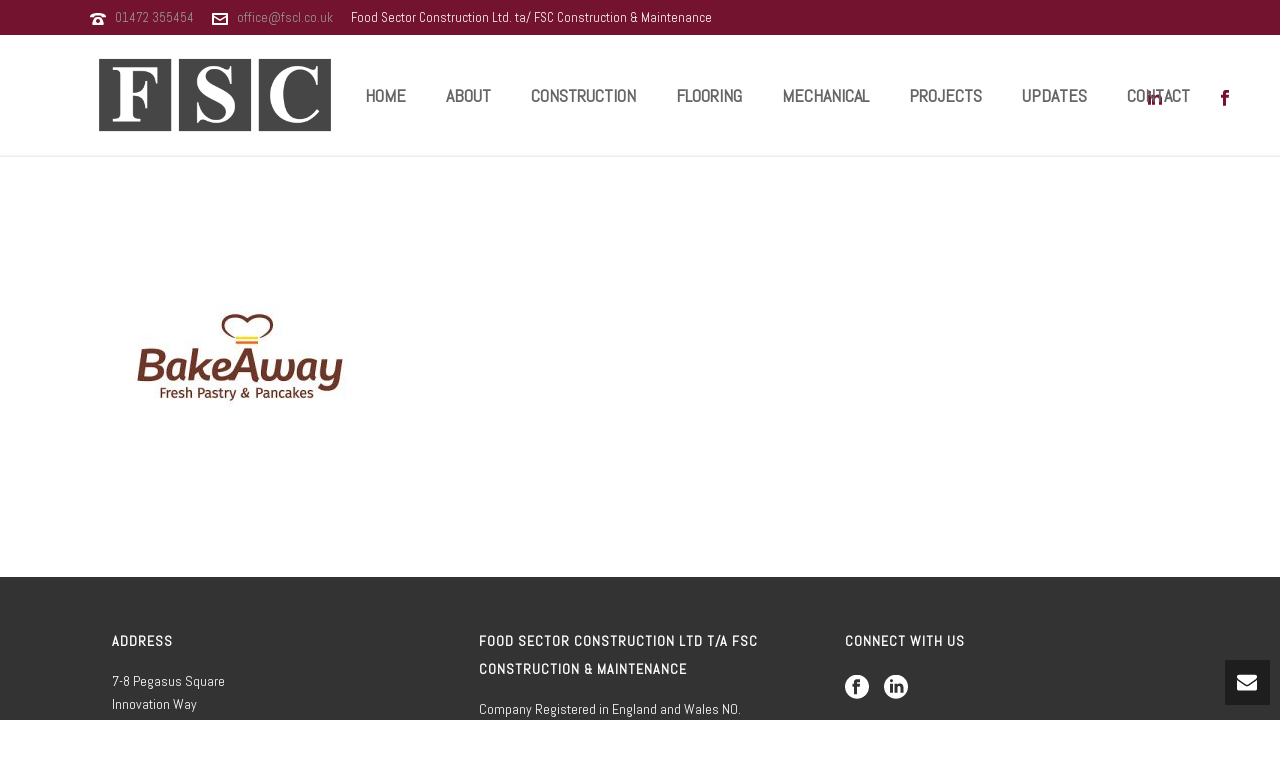

--- FILE ---
content_type: text/html; charset=UTF-8
request_url: https://fscl.co.uk/our-clients/bakeaway-logo/
body_size: 21396
content:
<!DOCTYPE html>
<html lang="en-GB" >
<head>
		<meta charset="UTF-8" /><meta name="viewport" content="width=device-width, initial-scale=1.0, minimum-scale=1.0, maximum-scale=1.0, user-scalable=0" /><meta http-equiv="X-UA-Compatible" content="IE=edge,chrome=1" /><meta name="format-detection" content="telephone=no"><script type="text/javascript">var ajaxurl = "https://fscl.co.uk/wp/wp-admin/admin-ajax.php";</script><meta name='robots' content='index, follow, max-image-preview:large, max-snippet:-1, max-video-preview:-1' />
	<style>img:is([sizes="auto" i], [sizes^="auto," i]) { contain-intrinsic-size: 3000px 1500px }</style>
	
		<style id="critical-path-css" type="text/css">
			/* non cached */ body,html{width:100%;height:100%;margin:0;padding:0}.page-preloader{top:0;left:0;z-index:999;position:fixed;height:100%;width:100%;text-align:center}.preloader-preview-area{-webkit-animation-delay:-.2s;animation-delay:-.2s;top:50%;-webkit-transform:translateY(100%);-ms-transform:translateY(100%);transform:translateY(100%);margin-top:10px;max-height:calc(50% - 20px);opacity:1;width:100%;text-align:center;position:absolute}.preloader-logo{max-width:90%;top:50%;-webkit-transform:translateY(-100%);-ms-transform:translateY(-100%);transform:translateY(-100%);margin:-10px auto 0 auto;max-height:calc(50% - 20px);opacity:1;position:relative}.ball-pulse>div{width:15px;height:15px;border-radius:100%;margin:2px;-webkit-animation-fill-mode:both;animation-fill-mode:both;display:inline-block;-webkit-animation:ball-pulse .75s infinite cubic-bezier(.2,.68,.18,1.08);animation:ball-pulse .75s infinite cubic-bezier(.2,.68,.18,1.08)}.ball-pulse>div:nth-child(1){-webkit-animation-delay:-.36s;animation-delay:-.36s}.ball-pulse>div:nth-child(2){-webkit-animation-delay:-.24s;animation-delay:-.24s}.ball-pulse>div:nth-child(3){-webkit-animation-delay:-.12s;animation-delay:-.12s}@-webkit-keyframes ball-pulse{0%{-webkit-transform:scale(1);transform:scale(1);opacity:1}45%{-webkit-transform:scale(.1);transform:scale(.1);opacity:.7}80%{-webkit-transform:scale(1);transform:scale(1);opacity:1}}@keyframes ball-pulse{0%{-webkit-transform:scale(1);transform:scale(1);opacity:1}45%{-webkit-transform:scale(.1);transform:scale(.1);opacity:.7}80%{-webkit-transform:scale(1);transform:scale(1);opacity:1}}.ball-clip-rotate-pulse{position:relative;-webkit-transform:translateY(-15px) translateX(-10px);-ms-transform:translateY(-15px) translateX(-10px);transform:translateY(-15px) translateX(-10px);display:inline-block}.ball-clip-rotate-pulse>div{-webkit-animation-fill-mode:both;animation-fill-mode:both;position:absolute;top:0;left:0;border-radius:100%}.ball-clip-rotate-pulse>div:first-child{height:36px;width:36px;top:7px;left:-7px;-webkit-animation:ball-clip-rotate-pulse-scale 1s 0s cubic-bezier(.09,.57,.49,.9) infinite;animation:ball-clip-rotate-pulse-scale 1s 0s cubic-bezier(.09,.57,.49,.9) infinite}.ball-clip-rotate-pulse>div:last-child{position:absolute;width:50px;height:50px;left:-16px;top:-2px;background:0 0;border:2px solid;-webkit-animation:ball-clip-rotate-pulse-rotate 1s 0s cubic-bezier(.09,.57,.49,.9) infinite;animation:ball-clip-rotate-pulse-rotate 1s 0s cubic-bezier(.09,.57,.49,.9) infinite;-webkit-animation-duration:1s;animation-duration:1s}@-webkit-keyframes ball-clip-rotate-pulse-rotate{0%{-webkit-transform:rotate(0) scale(1);transform:rotate(0) scale(1)}50%{-webkit-transform:rotate(180deg) scale(.6);transform:rotate(180deg) scale(.6)}100%{-webkit-transform:rotate(360deg) scale(1);transform:rotate(360deg) scale(1)}}@keyframes ball-clip-rotate-pulse-rotate{0%{-webkit-transform:rotate(0) scale(1);transform:rotate(0) scale(1)}50%{-webkit-transform:rotate(180deg) scale(.6);transform:rotate(180deg) scale(.6)}100%{-webkit-transform:rotate(360deg) scale(1);transform:rotate(360deg) scale(1)}}@-webkit-keyframes ball-clip-rotate-pulse-scale{30%{-webkit-transform:scale(.3);transform:scale(.3)}100%{-webkit-transform:scale(1);transform:scale(1)}}@keyframes ball-clip-rotate-pulse-scale{30%{-webkit-transform:scale(.3);transform:scale(.3)}100%{-webkit-transform:scale(1);transform:scale(1)}}@-webkit-keyframes square-spin{25%{-webkit-transform:perspective(100px) rotateX(180deg) rotateY(0);transform:perspective(100px) rotateX(180deg) rotateY(0)}50%{-webkit-transform:perspective(100px) rotateX(180deg) rotateY(180deg);transform:perspective(100px) rotateX(180deg) rotateY(180deg)}75%{-webkit-transform:perspective(100px) rotateX(0) rotateY(180deg);transform:perspective(100px) rotateX(0) rotateY(180deg)}100%{-webkit-transform:perspective(100px) rotateX(0) rotateY(0);transform:perspective(100px) rotateX(0) rotateY(0)}}@keyframes square-spin{25%{-webkit-transform:perspective(100px) rotateX(180deg) rotateY(0);transform:perspective(100px) rotateX(180deg) rotateY(0)}50%{-webkit-transform:perspective(100px) rotateX(180deg) rotateY(180deg);transform:perspective(100px) rotateX(180deg) rotateY(180deg)}75%{-webkit-transform:perspective(100px) rotateX(0) rotateY(180deg);transform:perspective(100px) rotateX(0) rotateY(180deg)}100%{-webkit-transform:perspective(100px) rotateX(0) rotateY(0);transform:perspective(100px) rotateX(0) rotateY(0)}}.square-spin{display:inline-block}.square-spin>div{-webkit-animation-fill-mode:both;animation-fill-mode:both;width:50px;height:50px;-webkit-animation:square-spin 3s 0s cubic-bezier(.09,.57,.49,.9) infinite;animation:square-spin 3s 0s cubic-bezier(.09,.57,.49,.9) infinite}.cube-transition{position:relative;-webkit-transform:translate(-25px,-25px);-ms-transform:translate(-25px,-25px);transform:translate(-25px,-25px);display:inline-block}.cube-transition>div{-webkit-animation-fill-mode:both;animation-fill-mode:both;width:15px;height:15px;position:absolute;top:-5px;left:-5px;-webkit-animation:cube-transition 1.6s 0s infinite ease-in-out;animation:cube-transition 1.6s 0s infinite ease-in-out}.cube-transition>div:last-child{-webkit-animation-delay:-.8s;animation-delay:-.8s}@-webkit-keyframes cube-transition{25%{-webkit-transform:translateX(50px) scale(.5) rotate(-90deg);transform:translateX(50px) scale(.5) rotate(-90deg)}50%{-webkit-transform:translate(50px,50px) rotate(-180deg);transform:translate(50px,50px) rotate(-180deg)}75%{-webkit-transform:translateY(50px) scale(.5) rotate(-270deg);transform:translateY(50px) scale(.5) rotate(-270deg)}100%{-webkit-transform:rotate(-360deg);transform:rotate(-360deg)}}@keyframes cube-transition{25%{-webkit-transform:translateX(50px) scale(.5) rotate(-90deg);transform:translateX(50px) scale(.5) rotate(-90deg)}50%{-webkit-transform:translate(50px,50px) rotate(-180deg);transform:translate(50px,50px) rotate(-180deg)}75%{-webkit-transform:translateY(50px) scale(.5) rotate(-270deg);transform:translateY(50px) scale(.5) rotate(-270deg)}100%{-webkit-transform:rotate(-360deg);transform:rotate(-360deg)}}.ball-scale>div{border-radius:100%;margin:2px;-webkit-animation-fill-mode:both;animation-fill-mode:both;display:inline-block;height:60px;width:60px;-webkit-animation:ball-scale 1s 0s ease-in-out infinite;animation:ball-scale 1s 0s ease-in-out infinite}@-webkit-keyframes ball-scale{0%{-webkit-transform:scale(0);transform:scale(0)}100%{-webkit-transform:scale(1);transform:scale(1);opacity:0}}@keyframes ball-scale{0%{-webkit-transform:scale(0);transform:scale(0)}100%{-webkit-transform:scale(1);transform:scale(1);opacity:0}}.line-scale>div{-webkit-animation-fill-mode:both;animation-fill-mode:both;display:inline-block;width:5px;height:50px;border-radius:2px;margin:2px}.line-scale>div:nth-child(1){-webkit-animation:line-scale 1s -.5s infinite cubic-bezier(.2,.68,.18,1.08);animation:line-scale 1s -.5s infinite cubic-bezier(.2,.68,.18,1.08)}.line-scale>div:nth-child(2){-webkit-animation:line-scale 1s -.4s infinite cubic-bezier(.2,.68,.18,1.08);animation:line-scale 1s -.4s infinite cubic-bezier(.2,.68,.18,1.08)}.line-scale>div:nth-child(3){-webkit-animation:line-scale 1s -.3s infinite cubic-bezier(.2,.68,.18,1.08);animation:line-scale 1s -.3s infinite cubic-bezier(.2,.68,.18,1.08)}.line-scale>div:nth-child(4){-webkit-animation:line-scale 1s -.2s infinite cubic-bezier(.2,.68,.18,1.08);animation:line-scale 1s -.2s infinite cubic-bezier(.2,.68,.18,1.08)}.line-scale>div:nth-child(5){-webkit-animation:line-scale 1s -.1s infinite cubic-bezier(.2,.68,.18,1.08);animation:line-scale 1s -.1s infinite cubic-bezier(.2,.68,.18,1.08)}@-webkit-keyframes line-scale{0%{-webkit-transform:scaley(1);transform:scaley(1)}50%{-webkit-transform:scaley(.4);transform:scaley(.4)}100%{-webkit-transform:scaley(1);transform:scaley(1)}}@keyframes line-scale{0%{-webkit-transform:scaley(1);transform:scaley(1)}50%{-webkit-transform:scaley(.4);transform:scaley(.4)}100%{-webkit-transform:scaley(1);transform:scaley(1)}}.ball-scale-multiple{position:relative;-webkit-transform:translateY(30px);-ms-transform:translateY(30px);transform:translateY(30px);display:inline-block}.ball-scale-multiple>div{border-radius:100%;-webkit-animation-fill-mode:both;animation-fill-mode:both;margin:2px;position:absolute;left:-30px;top:0;opacity:0;margin:0;width:50px;height:50px;-webkit-animation:ball-scale-multiple 1s 0s linear infinite;animation:ball-scale-multiple 1s 0s linear infinite}.ball-scale-multiple>div:nth-child(2){-webkit-animation-delay:-.2s;animation-delay:-.2s}.ball-scale-multiple>div:nth-child(3){-webkit-animation-delay:-.2s;animation-delay:-.2s}@-webkit-keyframes ball-scale-multiple{0%{-webkit-transform:scale(0);transform:scale(0);opacity:0}5%{opacity:1}100%{-webkit-transform:scale(1);transform:scale(1);opacity:0}}@keyframes ball-scale-multiple{0%{-webkit-transform:scale(0);transform:scale(0);opacity:0}5%{opacity:1}100%{-webkit-transform:scale(1);transform:scale(1);opacity:0}}.ball-pulse-sync{display:inline-block}.ball-pulse-sync>div{width:15px;height:15px;border-radius:100%;margin:2px;-webkit-animation-fill-mode:both;animation-fill-mode:both;display:inline-block}.ball-pulse-sync>div:nth-child(1){-webkit-animation:ball-pulse-sync .6s -.21s infinite ease-in-out;animation:ball-pulse-sync .6s -.21s infinite ease-in-out}.ball-pulse-sync>div:nth-child(2){-webkit-animation:ball-pulse-sync .6s -.14s infinite ease-in-out;animation:ball-pulse-sync .6s -.14s infinite ease-in-out}.ball-pulse-sync>div:nth-child(3){-webkit-animation:ball-pulse-sync .6s -70ms infinite ease-in-out;animation:ball-pulse-sync .6s -70ms infinite ease-in-out}@-webkit-keyframes ball-pulse-sync{33%{-webkit-transform:translateY(10px);transform:translateY(10px)}66%{-webkit-transform:translateY(-10px);transform:translateY(-10px)}100%{-webkit-transform:translateY(0);transform:translateY(0)}}@keyframes ball-pulse-sync{33%{-webkit-transform:translateY(10px);transform:translateY(10px)}66%{-webkit-transform:translateY(-10px);transform:translateY(-10px)}100%{-webkit-transform:translateY(0);transform:translateY(0)}}.transparent-circle{display:inline-block;border-top:.5em solid rgba(255,255,255,.2);border-right:.5em solid rgba(255,255,255,.2);border-bottom:.5em solid rgba(255,255,255,.2);border-left:.5em solid #fff;-webkit-transform:translateZ(0);transform:translateZ(0);-webkit-animation:transparent-circle 1.1s infinite linear;animation:transparent-circle 1.1s infinite linear;width:50px;height:50px;border-radius:50%}.transparent-circle:after{border-radius:50%;width:10em;height:10em}@-webkit-keyframes transparent-circle{0%{-webkit-transform:rotate(0);transform:rotate(0)}100%{-webkit-transform:rotate(360deg);transform:rotate(360deg)}}@keyframes transparent-circle{0%{-webkit-transform:rotate(0);transform:rotate(0)}100%{-webkit-transform:rotate(360deg);transform:rotate(360deg)}}.ball-spin-fade-loader{position:relative;top:-10px;left:-10px;display:inline-block}.ball-spin-fade-loader>div{width:15px;height:15px;border-radius:100%;margin:2px;-webkit-animation-fill-mode:both;animation-fill-mode:both;position:absolute;-webkit-animation:ball-spin-fade-loader 1s infinite linear;animation:ball-spin-fade-loader 1s infinite linear}.ball-spin-fade-loader>div:nth-child(1){top:25px;left:0;animation-delay:-.84s;-webkit-animation-delay:-.84s}.ball-spin-fade-loader>div:nth-child(2){top:17.05px;left:17.05px;animation-delay:-.72s;-webkit-animation-delay:-.72s}.ball-spin-fade-loader>div:nth-child(3){top:0;left:25px;animation-delay:-.6s;-webkit-animation-delay:-.6s}.ball-spin-fade-loader>div:nth-child(4){top:-17.05px;left:17.05px;animation-delay:-.48s;-webkit-animation-delay:-.48s}.ball-spin-fade-loader>div:nth-child(5){top:-25px;left:0;animation-delay:-.36s;-webkit-animation-delay:-.36s}.ball-spin-fade-loader>div:nth-child(6){top:-17.05px;left:-17.05px;animation-delay:-.24s;-webkit-animation-delay:-.24s}.ball-spin-fade-loader>div:nth-child(7){top:0;left:-25px;animation-delay:-.12s;-webkit-animation-delay:-.12s}.ball-spin-fade-loader>div:nth-child(8){top:17.05px;left:-17.05px;animation-delay:0s;-webkit-animation-delay:0s}@-webkit-keyframes ball-spin-fade-loader{50%{opacity:.3;-webkit-transform:scale(.4);transform:scale(.4)}100%{opacity:1;-webkit-transform:scale(1);transform:scale(1)}}@keyframes ball-spin-fade-loader{50%{opacity:.3;-webkit-transform:scale(.4);transform:scale(.4)}100%{opacity:1;-webkit-transform:scale(1);transform:scale(1)}}		</style>

		
	<!-- This site is optimized with the Yoast SEO plugin v26.3 - https://yoast.com/wordpress/plugins/seo/ -->
	<title>bakeaway-logo - FSC | Food Sector Construction</title>
	<link rel="canonical" href="https://fscl.co.uk/our-clients/bakeaway-logo/" />
	<meta property="og:locale" content="en_GB" />
	<meta property="og:type" content="article" />
	<meta property="og:title" content="bakeaway-logo - FSC | Food Sector Construction" />
	<meta property="og:url" content="https://fscl.co.uk/our-clients/bakeaway-logo/" />
	<meta property="og:site_name" content="FSC | Food Sector Construction" />
	<meta property="article:publisher" content="https://www.facebook.com/FoodSectorConstructionLtd" />
	<meta property="article:modified_time" content="2022-03-21T09:44:38+00:00" />
	<meta property="og:image" content="https://fscl.co.uk/our-clients/bakeaway-logo" />
	<meta property="og:image:width" content="500" />
	<meta property="og:image:height" content="500" />
	<meta property="og:image:type" content="image/jpeg" />
	<meta name="twitter:card" content="summary_large_image" />
	<script type="application/ld+json" class="yoast-schema-graph">{"@context":"https://schema.org","@graph":[{"@type":"WebPage","@id":"https://fscl.co.uk/our-clients/bakeaway-logo/","url":"https://fscl.co.uk/our-clients/bakeaway-logo/","name":"bakeaway-logo - FSC | Food Sector Construction","isPartOf":{"@id":"http://fscl.co.uk/#website"},"primaryImageOfPage":{"@id":"https://fscl.co.uk/our-clients/bakeaway-logo/#primaryimage"},"image":{"@id":"https://fscl.co.uk/our-clients/bakeaway-logo/#primaryimage"},"thumbnailUrl":"https://fscl.co.uk/wp-content/uploads/2022/03/bakeaway-logo.jpg","datePublished":"2022-03-21T09:44:24+00:00","dateModified":"2022-03-21T09:44:38+00:00","breadcrumb":{"@id":"https://fscl.co.uk/our-clients/bakeaway-logo/#breadcrumb"},"inLanguage":"en-GB","potentialAction":[{"@type":"ReadAction","target":["https://fscl.co.uk/our-clients/bakeaway-logo/"]}]},{"@type":"ImageObject","inLanguage":"en-GB","@id":"https://fscl.co.uk/our-clients/bakeaway-logo/#primaryimage","url":"https://fscl.co.uk/wp-content/uploads/2022/03/bakeaway-logo.jpg","contentUrl":"https://fscl.co.uk/wp-content/uploads/2022/03/bakeaway-logo.jpg","width":500,"height":500,"caption":"BakeAway Logo"},{"@type":"BreadcrumbList","@id":"https://fscl.co.uk/our-clients/bakeaway-logo/#breadcrumb","itemListElement":[{"@type":"ListItem","position":1,"name":"Home","item":"http://fscl.co.uk/"},{"@type":"ListItem","position":2,"name":"Our Clients","item":"https://fscl.co.uk/our-clients/"},{"@type":"ListItem","position":3,"name":"bakeaway-logo"}]},{"@type":"WebSite","@id":"http://fscl.co.uk/#website","url":"http://fscl.co.uk/","name":"FSC | Food Sector Construction","description":"Specialist construction and maintenance services in hygiene-conscious industries.","publisher":{"@id":"http://fscl.co.uk/#organization"},"potentialAction":[{"@type":"SearchAction","target":{"@type":"EntryPoint","urlTemplate":"http://fscl.co.uk/?s={search_term_string}"},"query-input":{"@type":"PropertyValueSpecification","valueRequired":true,"valueName":"search_term_string"}}],"inLanguage":"en-GB"},{"@type":"Organization","@id":"http://fscl.co.uk/#organization","name":"Food Sector Construction Ltd. ta/ FSC Construction & Maintenance","url":"http://fscl.co.uk/","logo":{"@type":"ImageObject","inLanguage":"en-GB","@id":"http://fscl.co.uk/#/schema/logo/image/","url":"https://lyncdiscoverinternal.fscl.co.uk/wp-content/uploads/2021/11/fsc-logo1000.png","contentUrl":"https://lyncdiscoverinternal.fscl.co.uk/wp-content/uploads/2021/11/fsc-logo1000.png","width":1000,"height":414,"caption":"Food Sector Construction Ltd. ta/ FSC Construction & Maintenance"},"image":{"@id":"http://fscl.co.uk/#/schema/logo/image/"},"sameAs":["https://www.facebook.com/FoodSectorConstructionLtd","https://www.linkedin.com/company/68573537"]}]}</script>
	<!-- / Yoast SEO plugin. -->


<link rel="alternate" type="application/rss+xml" title="FSC | Food Sector Construction &raquo; Feed" href="https://fscl.co.uk/feed/" />
<link rel="alternate" type="application/rss+xml" title="FSC | Food Sector Construction &raquo; Comments Feed" href="https://fscl.co.uk/comments/feed/" />

<link rel="shortcut icon" href="https://fscl.co.uk/wp-content/uploads/2017/05/fsc-favicon.png"  />
<link rel="apple-touch-icon-precomposed" href="https://fscl.co.uk/wp-content/uploads/2021/11/fsc-new-favicon.png">
<link rel="apple-touch-icon-precomposed" sizes="114x114" href="https://fscl.co.uk/wp-content/uploads/2021/11/fsc-new-favicon.png">
<link rel="apple-touch-icon-precomposed" sizes="72x72" href="https://fscl.co.uk/wp-content/uploads/2021/11/fsc-new-favicon.png">
<link rel="apple-touch-icon-precomposed" sizes="144x144" href="https://fscl.co.uk/wp-content/uploads/2021/11/fsc-new-favicon.png">
<script type="text/javascript">window.abb = {};php = {};window.PHP = {};PHP.ajax = "https://fscl.co.uk/wp/wp-admin/admin-ajax.php";PHP.wp_p_id = "3293";var mk_header_parallax, mk_banner_parallax, mk_page_parallax, mk_footer_parallax, mk_body_parallax;var mk_images_dir = "https://fscl.co.uk/wp-content/themes/jupiter/assets/images",mk_theme_js_path = "https://fscl.co.uk/wp-content/themes/jupiter/assets/js",mk_theme_dir = "https://fscl.co.uk/wp-content/themes/jupiter",mk_captcha_placeholder = "Enter Captcha",mk_captcha_invalid_txt = "Invalid. Try again.",mk_captcha_correct_txt = "Captcha correct.",mk_responsive_nav_width = 1023,mk_vertical_header_back = "Back",mk_vertical_header_anim = "1",mk_check_rtl = true,mk_grid_width = 1140,mk_ajax_search_option = "disable",mk_preloader_bg_color = "#ffffff",mk_accent_color = "#700016",mk_go_to_top =  "true",mk_smooth_scroll =  "true",mk_preloader_bar_color = "#700016",mk_preloader_logo = "https://fscl.co.uk/wp-content/uploads/2021/11/fsc-preloader.jpg";var mk_header_parallax = false,mk_banner_parallax = false,mk_footer_parallax = false,mk_body_parallax = false,mk_no_more_posts = "No More Posts",mk_typekit_id   = "",mk_google_fonts = ["Abel:100italic,200italic,300italic,400italic,500italic,600italic,700italic,800italic,900italic,100,200,300,400,500,600,700,800,900","Abel:100italic,200italic,300italic,400italic,500italic,600italic,700italic,800italic,900italic,100,200,300,400,500,600,700,800,900","Abel:100italic,200italic,300italic,400italic,500italic,600italic,700italic,800italic,900italic,100,200,300,400,500,600,700,800,900"],mk_global_lazyload = true;</script><style>@media screen and (max-width: 650px) {body {padding-bottom:60px;}}</style><link rel='stylesheet' id='sby_styles-css' href='https://fscl.co.uk/wp-content/plugins/feeds-for-youtube/css/sb-youtube-free.min.css?ver=2.4.0' type='text/css' media='all' />
<link rel='stylesheet' id='wp-block-library-css' href='https://fscl.co.uk/wp/wp-includes/css/dist/block-library/style.min.css?ver=6.8.3' type='text/css' media='all' />
<style id='classic-theme-styles-inline-css' type='text/css'>
/*! This file is auto-generated */
.wp-block-button__link{color:#fff;background-color:#32373c;border-radius:9999px;box-shadow:none;text-decoration:none;padding:calc(.667em + 2px) calc(1.333em + 2px);font-size:1.125em}.wp-block-file__button{background:#32373c;color:#fff;text-decoration:none}
</style>
<style id='pdfemb-pdf-embedder-viewer-style-inline-css' type='text/css'>
.wp-block-pdfemb-pdf-embedder-viewer{max-width:none}

</style>
<style id='global-styles-inline-css' type='text/css'>
:root{--wp--preset--aspect-ratio--square: 1;--wp--preset--aspect-ratio--4-3: 4/3;--wp--preset--aspect-ratio--3-4: 3/4;--wp--preset--aspect-ratio--3-2: 3/2;--wp--preset--aspect-ratio--2-3: 2/3;--wp--preset--aspect-ratio--16-9: 16/9;--wp--preset--aspect-ratio--9-16: 9/16;--wp--preset--color--black: #000000;--wp--preset--color--cyan-bluish-gray: #abb8c3;--wp--preset--color--white: #ffffff;--wp--preset--color--pale-pink: #f78da7;--wp--preset--color--vivid-red: #cf2e2e;--wp--preset--color--luminous-vivid-orange: #ff6900;--wp--preset--color--luminous-vivid-amber: #fcb900;--wp--preset--color--light-green-cyan: #7bdcb5;--wp--preset--color--vivid-green-cyan: #00d084;--wp--preset--color--pale-cyan-blue: #8ed1fc;--wp--preset--color--vivid-cyan-blue: #0693e3;--wp--preset--color--vivid-purple: #9b51e0;--wp--preset--gradient--vivid-cyan-blue-to-vivid-purple: linear-gradient(135deg,rgba(6,147,227,1) 0%,rgb(155,81,224) 100%);--wp--preset--gradient--light-green-cyan-to-vivid-green-cyan: linear-gradient(135deg,rgb(122,220,180) 0%,rgb(0,208,130) 100%);--wp--preset--gradient--luminous-vivid-amber-to-luminous-vivid-orange: linear-gradient(135deg,rgba(252,185,0,1) 0%,rgba(255,105,0,1) 100%);--wp--preset--gradient--luminous-vivid-orange-to-vivid-red: linear-gradient(135deg,rgba(255,105,0,1) 0%,rgb(207,46,46) 100%);--wp--preset--gradient--very-light-gray-to-cyan-bluish-gray: linear-gradient(135deg,rgb(238,238,238) 0%,rgb(169,184,195) 100%);--wp--preset--gradient--cool-to-warm-spectrum: linear-gradient(135deg,rgb(74,234,220) 0%,rgb(151,120,209) 20%,rgb(207,42,186) 40%,rgb(238,44,130) 60%,rgb(251,105,98) 80%,rgb(254,248,76) 100%);--wp--preset--gradient--blush-light-purple: linear-gradient(135deg,rgb(255,206,236) 0%,rgb(152,150,240) 100%);--wp--preset--gradient--blush-bordeaux: linear-gradient(135deg,rgb(254,205,165) 0%,rgb(254,45,45) 50%,rgb(107,0,62) 100%);--wp--preset--gradient--luminous-dusk: linear-gradient(135deg,rgb(255,203,112) 0%,rgb(199,81,192) 50%,rgb(65,88,208) 100%);--wp--preset--gradient--pale-ocean: linear-gradient(135deg,rgb(255,245,203) 0%,rgb(182,227,212) 50%,rgb(51,167,181) 100%);--wp--preset--gradient--electric-grass: linear-gradient(135deg,rgb(202,248,128) 0%,rgb(113,206,126) 100%);--wp--preset--gradient--midnight: linear-gradient(135deg,rgb(2,3,129) 0%,rgb(40,116,252) 100%);--wp--preset--font-size--small: 13px;--wp--preset--font-size--medium: 20px;--wp--preset--font-size--large: 36px;--wp--preset--font-size--x-large: 42px;--wp--preset--spacing--20: 0.44rem;--wp--preset--spacing--30: 0.67rem;--wp--preset--spacing--40: 1rem;--wp--preset--spacing--50: 1.5rem;--wp--preset--spacing--60: 2.25rem;--wp--preset--spacing--70: 3.38rem;--wp--preset--spacing--80: 5.06rem;--wp--preset--shadow--natural: 6px 6px 9px rgba(0, 0, 0, 0.2);--wp--preset--shadow--deep: 12px 12px 50px rgba(0, 0, 0, 0.4);--wp--preset--shadow--sharp: 6px 6px 0px rgba(0, 0, 0, 0.2);--wp--preset--shadow--outlined: 6px 6px 0px -3px rgba(255, 255, 255, 1), 6px 6px rgba(0, 0, 0, 1);--wp--preset--shadow--crisp: 6px 6px 0px rgba(0, 0, 0, 1);}:where(.is-layout-flex){gap: 0.5em;}:where(.is-layout-grid){gap: 0.5em;}body .is-layout-flex{display: flex;}.is-layout-flex{flex-wrap: wrap;align-items: center;}.is-layout-flex > :is(*, div){margin: 0;}body .is-layout-grid{display: grid;}.is-layout-grid > :is(*, div){margin: 0;}:where(.wp-block-columns.is-layout-flex){gap: 2em;}:where(.wp-block-columns.is-layout-grid){gap: 2em;}:where(.wp-block-post-template.is-layout-flex){gap: 1.25em;}:where(.wp-block-post-template.is-layout-grid){gap: 1.25em;}.has-black-color{color: var(--wp--preset--color--black) !important;}.has-cyan-bluish-gray-color{color: var(--wp--preset--color--cyan-bluish-gray) !important;}.has-white-color{color: var(--wp--preset--color--white) !important;}.has-pale-pink-color{color: var(--wp--preset--color--pale-pink) !important;}.has-vivid-red-color{color: var(--wp--preset--color--vivid-red) !important;}.has-luminous-vivid-orange-color{color: var(--wp--preset--color--luminous-vivid-orange) !important;}.has-luminous-vivid-amber-color{color: var(--wp--preset--color--luminous-vivid-amber) !important;}.has-light-green-cyan-color{color: var(--wp--preset--color--light-green-cyan) !important;}.has-vivid-green-cyan-color{color: var(--wp--preset--color--vivid-green-cyan) !important;}.has-pale-cyan-blue-color{color: var(--wp--preset--color--pale-cyan-blue) !important;}.has-vivid-cyan-blue-color{color: var(--wp--preset--color--vivid-cyan-blue) !important;}.has-vivid-purple-color{color: var(--wp--preset--color--vivid-purple) !important;}.has-black-background-color{background-color: var(--wp--preset--color--black) !important;}.has-cyan-bluish-gray-background-color{background-color: var(--wp--preset--color--cyan-bluish-gray) !important;}.has-white-background-color{background-color: var(--wp--preset--color--white) !important;}.has-pale-pink-background-color{background-color: var(--wp--preset--color--pale-pink) !important;}.has-vivid-red-background-color{background-color: var(--wp--preset--color--vivid-red) !important;}.has-luminous-vivid-orange-background-color{background-color: var(--wp--preset--color--luminous-vivid-orange) !important;}.has-luminous-vivid-amber-background-color{background-color: var(--wp--preset--color--luminous-vivid-amber) !important;}.has-light-green-cyan-background-color{background-color: var(--wp--preset--color--light-green-cyan) !important;}.has-vivid-green-cyan-background-color{background-color: var(--wp--preset--color--vivid-green-cyan) !important;}.has-pale-cyan-blue-background-color{background-color: var(--wp--preset--color--pale-cyan-blue) !important;}.has-vivid-cyan-blue-background-color{background-color: var(--wp--preset--color--vivid-cyan-blue) !important;}.has-vivid-purple-background-color{background-color: var(--wp--preset--color--vivid-purple) !important;}.has-black-border-color{border-color: var(--wp--preset--color--black) !important;}.has-cyan-bluish-gray-border-color{border-color: var(--wp--preset--color--cyan-bluish-gray) !important;}.has-white-border-color{border-color: var(--wp--preset--color--white) !important;}.has-pale-pink-border-color{border-color: var(--wp--preset--color--pale-pink) !important;}.has-vivid-red-border-color{border-color: var(--wp--preset--color--vivid-red) !important;}.has-luminous-vivid-orange-border-color{border-color: var(--wp--preset--color--luminous-vivid-orange) !important;}.has-luminous-vivid-amber-border-color{border-color: var(--wp--preset--color--luminous-vivid-amber) !important;}.has-light-green-cyan-border-color{border-color: var(--wp--preset--color--light-green-cyan) !important;}.has-vivid-green-cyan-border-color{border-color: var(--wp--preset--color--vivid-green-cyan) !important;}.has-pale-cyan-blue-border-color{border-color: var(--wp--preset--color--pale-cyan-blue) !important;}.has-vivid-cyan-blue-border-color{border-color: var(--wp--preset--color--vivid-cyan-blue) !important;}.has-vivid-purple-border-color{border-color: var(--wp--preset--color--vivid-purple) !important;}.has-vivid-cyan-blue-to-vivid-purple-gradient-background{background: var(--wp--preset--gradient--vivid-cyan-blue-to-vivid-purple) !important;}.has-light-green-cyan-to-vivid-green-cyan-gradient-background{background: var(--wp--preset--gradient--light-green-cyan-to-vivid-green-cyan) !important;}.has-luminous-vivid-amber-to-luminous-vivid-orange-gradient-background{background: var(--wp--preset--gradient--luminous-vivid-amber-to-luminous-vivid-orange) !important;}.has-luminous-vivid-orange-to-vivid-red-gradient-background{background: var(--wp--preset--gradient--luminous-vivid-orange-to-vivid-red) !important;}.has-very-light-gray-to-cyan-bluish-gray-gradient-background{background: var(--wp--preset--gradient--very-light-gray-to-cyan-bluish-gray) !important;}.has-cool-to-warm-spectrum-gradient-background{background: var(--wp--preset--gradient--cool-to-warm-spectrum) !important;}.has-blush-light-purple-gradient-background{background: var(--wp--preset--gradient--blush-light-purple) !important;}.has-blush-bordeaux-gradient-background{background: var(--wp--preset--gradient--blush-bordeaux) !important;}.has-luminous-dusk-gradient-background{background: var(--wp--preset--gradient--luminous-dusk) !important;}.has-pale-ocean-gradient-background{background: var(--wp--preset--gradient--pale-ocean) !important;}.has-electric-grass-gradient-background{background: var(--wp--preset--gradient--electric-grass) !important;}.has-midnight-gradient-background{background: var(--wp--preset--gradient--midnight) !important;}.has-small-font-size{font-size: var(--wp--preset--font-size--small) !important;}.has-medium-font-size{font-size: var(--wp--preset--font-size--medium) !important;}.has-large-font-size{font-size: var(--wp--preset--font-size--large) !important;}.has-x-large-font-size{font-size: var(--wp--preset--font-size--x-large) !important;}
:where(.wp-block-post-template.is-layout-flex){gap: 1.25em;}:where(.wp-block-post-template.is-layout-grid){gap: 1.25em;}
:where(.wp-block-columns.is-layout-flex){gap: 2em;}:where(.wp-block-columns.is-layout-grid){gap: 2em;}
:root :where(.wp-block-pullquote){font-size: 1.5em;line-height: 1.6;}
</style>
<link rel='stylesheet' id='lvca-animate-styles-css' href='https://fscl.co.uk/wp-content/plugins/addons-for-visual-composer/assets/css/animate.css?ver=3.9.4' type='text/css' media='all' />
<link rel='stylesheet' id='lvca-frontend-styles-css' href='https://fscl.co.uk/wp-content/plugins/addons-for-visual-composer/assets/css/lvca-frontend.css?ver=3.9.4' type='text/css' media='all' />
<link rel='stylesheet' id='lvca-icomoon-styles-css' href='https://fscl.co.uk/wp-content/plugins/addons-for-visual-composer/assets/css/icomoon.css?ver=3.9.4' type='text/css' media='all' />
<link rel='stylesheet' id='borderless-block-editor-contact-information-frontend-css' href='https://fscl.co.uk/wp-content/plugins/borderless/modules/block-editor/contact-information/contact-information-frontend.css?ver=6.8.3' type='text/css' media='all' />
<link rel='stylesheet' id='borderless-block-editor-social-icons-frontend-css' href='https://fscl.co.uk/wp-content/plugins/borderless/modules/block-editor/social-icons/social-icons-frontend.css?ver=6.8.3' type='text/css' media='all' />
<link rel='stylesheet' id='borderless-css' href='https://fscl.co.uk/wp-content/plugins/borderless/assets/styles/borderless.min.css?ver=1.7.2' type='text/css' media='all' />
<link rel='stylesheet' id='image-hover-effects-css-css' href='https://fscl.co.uk/wp-content/plugins/mega-addons-for-visual-composer/css/ihover.css?ver=6.8.3' type='text/css' media='all' />
<link rel='stylesheet' id='style-css-css' href='https://fscl.co.uk/wp-content/plugins/mega-addons-for-visual-composer/css/style.css?ver=6.8.3' type='text/css' media='all' />
<link rel='stylesheet' id='font-awesome-latest-css' href='https://fscl.co.uk/wp-content/plugins/mega-addons-for-visual-composer/css/font-awesome/css/all.css?ver=6.8.3' type='text/css' media='all' />
<link rel='stylesheet' id='wordpress-file-upload-style-css' href='https://fscl.co.uk/wp-content/plugins/wp-file-upload/css/wordpress_file_upload_style.css?ver=6.8.3' type='text/css' media='all' />
<link rel='stylesheet' id='wordpress-file-upload-style-safe-css' href='https://fscl.co.uk/wp-content/plugins/wp-file-upload/css/wordpress_file_upload_style_safe.css?ver=6.8.3' type='text/css' media='all' />
<link rel='stylesheet' id='wordpress-file-upload-adminbar-style-css' href='https://fscl.co.uk/wp-content/plugins/wp-file-upload/css/wordpress_file_upload_adminbarstyle.css?ver=6.8.3' type='text/css' media='all' />
<link rel='stylesheet' id='jquery-ui-css-css' href='https://fscl.co.uk/wp-content/plugins/wp-file-upload/vendor/jquery/jquery-ui.min.css?ver=6.8.3' type='text/css' media='all' />
<link rel='stylesheet' id='jquery-ui-timepicker-addon-css-css' href='https://fscl.co.uk/wp-content/plugins/wp-file-upload/vendor/jquery/jquery-ui-timepicker-addon.min.css?ver=6.8.3' type='text/css' media='all' />
<link rel='stylesheet' id='lvca-accordion-css' href='https://fscl.co.uk/wp-content/plugins/addons-for-visual-composer/includes/addons/accordion/css/style.css?ver=3.9.4' type='text/css' media='all' />
<link rel='stylesheet' id='lvca-slick-css' href='https://fscl.co.uk/wp-content/plugins/addons-for-visual-composer/assets/css/slick.css?ver=3.9.4' type='text/css' media='all' />
<link rel='stylesheet' id='lvca-carousel-css' href='https://fscl.co.uk/wp-content/plugins/addons-for-visual-composer/includes/addons/carousel/css/style.css?ver=3.9.4' type='text/css' media='all' />
<link rel='stylesheet' id='lvca-clients-css' href='https://fscl.co.uk/wp-content/plugins/addons-for-visual-composer/includes/addons/clients/css/style.css?ver=3.9.4' type='text/css' media='all' />
<link rel='stylesheet' id='lvca-heading-css' href='https://fscl.co.uk/wp-content/plugins/addons-for-visual-composer/includes/addons/heading/css/style.css?ver=3.9.4' type='text/css' media='all' />
<link rel='stylesheet' id='lvca-odometers-css' href='https://fscl.co.uk/wp-content/plugins/addons-for-visual-composer/includes/addons/odometers/css/style.css?ver=3.9.4' type='text/css' media='all' />
<link rel='stylesheet' id='lvca-piecharts-css' href='https://fscl.co.uk/wp-content/plugins/addons-for-visual-composer/includes/addons/piecharts/css/style.css?ver=3.9.4' type='text/css' media='all' />
<link rel='stylesheet' id='lvca-posts-carousel-css' href='https://fscl.co.uk/wp-content/plugins/addons-for-visual-composer/includes/addons/posts-carousel/css/style.css?ver=3.9.4' type='text/css' media='all' />
<link rel='stylesheet' id='lvca-pricing-table-css' href='https://fscl.co.uk/wp-content/plugins/addons-for-visual-composer/includes/addons/pricing-table/css/style.css?ver=3.9.4' type='text/css' media='all' />
<link rel='stylesheet' id='lvca-services-css' href='https://fscl.co.uk/wp-content/plugins/addons-for-visual-composer/includes/addons/services/css/style.css?ver=3.9.4' type='text/css' media='all' />
<link rel='stylesheet' id='lvca-stats-bar-css' href='https://fscl.co.uk/wp-content/plugins/addons-for-visual-composer/includes/addons/stats-bar/css/style.css?ver=3.9.4' type='text/css' media='all' />
<link rel='stylesheet' id='lvca-tabs-css' href='https://fscl.co.uk/wp-content/plugins/addons-for-visual-composer/includes/addons/tabs/css/style.css?ver=3.9.4' type='text/css' media='all' />
<link rel='stylesheet' id='lvca-team-members-css' href='https://fscl.co.uk/wp-content/plugins/addons-for-visual-composer/includes/addons/team/css/style.css?ver=3.9.4' type='text/css' media='all' />
<link rel='stylesheet' id='lvca-testimonials-css' href='https://fscl.co.uk/wp-content/plugins/addons-for-visual-composer/includes/addons/testimonials/css/style.css?ver=3.9.4' type='text/css' media='all' />
<link rel='stylesheet' id='lvca-flexslider-css' href='https://fscl.co.uk/wp-content/plugins/addons-for-visual-composer/assets/css/flexslider.css?ver=3.9.4' type='text/css' media='all' />
<link rel='stylesheet' id='lvca-testimonials-slider-css' href='https://fscl.co.uk/wp-content/plugins/addons-for-visual-composer/includes/addons/testimonials-slider/css/style.css?ver=3.9.4' type='text/css' media='all' />
<link rel='stylesheet' id='lvca-portfolio-css' href='https://fscl.co.uk/wp-content/plugins/addons-for-visual-composer/includes/addons/portfolio/css/style.css?ver=3.9.4' type='text/css' media='all' />
<link rel='stylesheet' id='theme-styles-css' href='https://fscl.co.uk/wp-content/themes/jupiter/assets/stylesheet/min/full-styles.6.1.6.css?ver=1552482761' type='text/css' media='all' />
<style id='theme-styles-inline-css' type='text/css'>
body { background-color:#fff; } .hb-custom-header #mk-page-introduce, .mk-header { background-color:#f7f7f7;background-size:cover;-webkit-background-size:cover;-moz-background-size:cover; } .hb-custom-header > div, .mk-header-bg { background-color:#fff; } .mk-classic-nav-bg { background-color:#fff; } .master-holder-bg { background-color:#fff; } #mk-footer { background-color:#333333; } #mk-boxed-layout { -webkit-box-shadow:0 0 0px rgba(0, 0, 0, 0); -moz-box-shadow:0 0 0px rgba(0, 0, 0, 0); box-shadow:0 0 0px rgba(0, 0, 0, 0); } .mk-news-tab .mk-tabs-tabs .is-active a, .mk-fancy-title.pattern-style span, .mk-fancy-title.pattern-style.color-gradient span:after, .page-bg-color { background-color:#fff; } .page-title { font-size:20px; color:#4d4d4d; text-transform:uppercase; font-weight:400; letter-spacing:2px; } .page-subtitle { font-size:14px; line-height:100%; color:#a3a3a3; font-size:14px; text-transform:none; } .mk-header { border-bottom:1px solid #ededed; } .mk-header.sticky-style-fixed.a-sticky .mk-header-holder{ border-bottom:1px solid #000000; } .header-style-1 .mk-header-padding-wrapper, .header-style-2 .mk-header-padding-wrapper, .header-style-3 .mk-header-padding-wrapper { padding-top:156px; } .mk-process-steps[max-width~="950px"] ul::before { display:none !important; } .mk-process-steps[max-width~="950px"] li { margin-bottom:30px !important; width:100% !important; text-align:center; } .mk-event-countdown-ul[max-width~="750px"] li { width:90%; display:block; margin:0 auto 15px; } .compose-mode .vc_element-name .vc_btn-content { height:auto !important; } body { font-family:Abel } body, .mk-button { font-family:Abel } h1, h2, h3, h4, h5, h6, #mk-page-introduce, .main-navigation-ul, .mk-vm-menuwrapper, .mk-pricing-table .mk-offer-title, .mk-pricing-table .mk-pricing-plan, .mk-pricing-table .mk-pricing-price { font-family:Abel } @font-face { font-family:'star'; src:url('https://fscl.co.uk/wp-content/themes/jupiter/assets/stylesheet/fonts/star/font.eot'); src:url('https://fscl.co.uk/wp-content/themes/jupiter/assets/stylesheet/fonts/star/font.eot?#iefix') format('embedded-opentype'), url('https://fscl.co.uk/wp-content/themes/jupiter/assets/stylesheet/fonts/star/font.woff') format('woff'), url('https://fscl.co.uk/wp-content/themes/jupiter/assets/stylesheet/fonts/star/font.ttf') format('truetype'), url('https://fscl.co.uk/wp-content/themes/jupiter/assets/stylesheet/fonts/star/font.svg#star') format('svg'); font-weight:normal; font-style:normal; } @font-face { font-family:'WooCommerce'; src:url('https://fscl.co.uk/wp-content/themes/jupiter/assets/stylesheet/fonts/woocommerce/font.eot'); src:url('https://fscl.co.uk/wp-content/themes/jupiter/assets/stylesheet/fonts/woocommerce/font.eot?#iefix') format('embedded-opentype'), url('https://fscl.co.uk/wp-content/themes/jupiter/assets/stylesheet/fonts/woocommerce/font.woff') format('woff'), url('https://fscl.co.uk/wp-content/themes/jupiter/assets/stylesheet/fonts/woocommerce/font.ttf') format('truetype'), url('https://fscl.co.uk/wp-content/themes/jupiter/assets/stylesheet/fonts/woocommerce/font.svg#WooCommerce') format('svg'); font-weight:normal; font-style:normal; }.mk-font-icons .font-icon.mk-size-xx-large.circle-enabled{width:198px!important; height:198px!important; font-size:68px!important; line-height:198px!important;} .darkenboxiconbox .mk-font-icons .font-icon.mk-size-xx-large{font-size:90px!important;} .custommilestone{margin-top:-50px;} .ceomessage{ font-size:22px!important; line-height:39px!important; background:none!important; font-style:italic;} .mk-button-container{margin-bottom:29px!important;} .mrightButton.mk-button-container{margin-right:14px!important;} .client-logo {background-size:contain !important;} .side-pad {padding-left:40px; padding-right:50px;}
</style>
<link rel='stylesheet' id='mkhb-render-css' href='https://fscl.co.uk/wp-content/themes/jupiter/header-builder/includes/assets/css/mkhb-render.css?ver=6.1.6' type='text/css' media='all' />
<link rel='stylesheet' id='mkhb-row-css' href='https://fscl.co.uk/wp-content/themes/jupiter/header-builder/includes/assets/css/mkhb-row.css?ver=6.1.6' type='text/css' media='all' />
<link rel='stylesheet' id='mkhb-column-css' href='https://fscl.co.uk/wp-content/themes/jupiter/header-builder/includes/assets/css/mkhb-column.css?ver=6.1.6' type='text/css' media='all' />
<link rel='stylesheet' id='theme-options-css' href='https://fscl.co.uk/wp-content/uploads/mk_assets/theme-options-production-1763030855.css?ver=1763030787' type='text/css' media='all' />
<link rel='stylesheet' id='mk-style-css' href='https://fscl.co.uk/wp-content/themes/jupiter-child/style.css?ver=6.8.3' type='text/css' media='all' />
<link rel='stylesheet' id='call-now-button-modern-style-css' href='https://fscl.co.uk/wp-content/plugins/call-now-button/resources/style/modern.css?ver=1.5.5' type='text/css' media='all' />
<script type="text/javascript" src="https://fscl.co.uk/wp-content/themes/jupiter/assets/js/plugins/wp-enqueue/webfontloader.js?ver=6.8.3" id="mk-webfontloader-js"></script>
<script type="text/javascript" id="mk-webfontloader-js-after">
/* <![CDATA[ */

WebFontConfig = {
	timeout: 2000
}

if ( mk_typekit_id.length > 0 ) {
	WebFontConfig.typekit = {
		id: mk_typekit_id
	}
}

if ( mk_google_fonts.length > 0 ) {
	WebFontConfig.google = {
		families:  mk_google_fonts
	}
}

if ( (mk_google_fonts.length > 0 || mk_typekit_id.length > 0) && navigator.userAgent.indexOf("Speed Insights") == -1) {
	WebFont.load( WebFontConfig );
}
		
/* ]]> */
</script>
<script type="text/javascript" src="https://fscl.co.uk/wp/wp-includes/js/jquery/jquery.min.js?ver=3.7.1" id="jquery-core-js"></script>
<script type="text/javascript" src="https://fscl.co.uk/wp/wp-includes/js/jquery/jquery-migrate.min.js?ver=3.4.1" id="jquery-migrate-js"></script>
<script type="text/javascript" src="https://fscl.co.uk/wp-content/plugins/addons-for-visual-composer/assets/js/jquery.waypoints.min.js?ver=3.9.4" id="lvca-waypoints-js"></script>
<script type="text/javascript" id="lvca-frontend-scripts-js-extra">
/* <![CDATA[ */
var lvca_settings = {"mobile_width":"780","custom_css":""};
/* ]]> */
</script>
<script type="text/javascript" src="https://fscl.co.uk/wp-content/plugins/addons-for-visual-composer/assets/js/lvca-frontend.min.js?ver=3.9.4" id="lvca-frontend-scripts-js"></script>
<!--[if lt IE 8]>
<script type="text/javascript" src="https://fscl.co.uk/wp/wp-includes/js/json2.min.js?ver=2015-05-03" id="json2-js"></script>
<![endif]-->
<script type="text/javascript" src="https://fscl.co.uk/wp-content/plugins/wp-file-upload/js/wordpress_file_upload_functions.js?ver=6.8.3" id="wordpress_file_upload_script-js"></script>
<script type="text/javascript" src="https://fscl.co.uk/wp/wp-includes/js/jquery/ui/core.min.js?ver=1.13.3" id="jquery-ui-core-js"></script>
<script type="text/javascript" src="https://fscl.co.uk/wp/wp-includes/js/jquery/ui/datepicker.min.js?ver=1.13.3" id="jquery-ui-datepicker-js"></script>
<script type="text/javascript" id="jquery-ui-datepicker-js-after">
/* <![CDATA[ */
jQuery(function(jQuery){jQuery.datepicker.setDefaults({"closeText":"Close","currentText":"Today","monthNames":["January","February","March","April","May","June","July","August","September","October","November","December"],"monthNamesShort":["Jan","Feb","Mar","Apr","May","Jun","Jul","Aug","Sep","Oct","Nov","Dec"],"nextText":"Next","prevText":"Previous","dayNames":["Sunday","Monday","Tuesday","Wednesday","Thursday","Friday","Saturday"],"dayNamesShort":["Sun","Mon","Tue","Wed","Thu","Fri","Sat"],"dayNamesMin":["S","M","T","W","T","F","S"],"dateFormat":"dd\/mm\/yy","firstDay":1,"isRTL":false});});
/* ]]> */
</script>
<script type="text/javascript" src="https://fscl.co.uk/wp-content/plugins/wp-file-upload/vendor/jquery/jquery-ui-timepicker-addon.min.js?ver=6.8.3" id="jquery-ui-timepicker-addon-js-js"></script>
<script type="text/javascript" id="wpgmza_data-js-extra">
/* <![CDATA[ */
var wpgmza_google_api_status = {"message":"Engine is not google-maps","code":"ENGINE_NOT_GOOGLE_MAPS"};
/* ]]> */
</script>
<script type="text/javascript" src="https://fscl.co.uk/wp-content/plugins/wp-google-maps/wpgmza_data.js?ver=6.8.3" id="wpgmza_data-js"></script>
<script type="text/javascript" src="https://fscl.co.uk/wp-content/plugins/addons-for-visual-composer/includes/addons/accordion/js/accordion.min.js?ver=3.9.4" id="lvca-accordion-js"></script>
<script type="text/javascript" src="https://fscl.co.uk/wp-content/plugins/addons-for-visual-composer/assets/js/slick.min.js?ver=3.9.4" id="lvca-slick-carousel-js"></script>
<script type="text/javascript" src="https://fscl.co.uk/wp-content/plugins/addons-for-visual-composer/assets/js/jquery.stats.min.js?ver=3.9.4" id="lvca-stats-js"></script>
<script type="text/javascript" src="https://fscl.co.uk/wp-content/plugins/addons-for-visual-composer/includes/addons/odometers/js/odometer.min.js?ver=3.9.4" id="lvca-odometers-js"></script>
<script type="text/javascript" src="https://fscl.co.uk/wp-content/plugins/addons-for-visual-composer/includes/addons/piecharts/js/piechart.min.js?ver=3.9.4" id="lvca-piecharts-js"></script>
<script type="text/javascript" src="https://fscl.co.uk/wp-content/plugins/addons-for-visual-composer/includes/addons/posts-carousel/js/posts-carousel.min.js?ver=3.9.4" id="lvca-post-carousel-js"></script>
<script type="text/javascript" src="https://fscl.co.uk/wp-content/plugins/addons-for-visual-composer/includes/addons/spacer/js/spacer.min.js?ver=3.9.4" id="lvca-spacer-js"></script>
<script type="text/javascript" src="https://fscl.co.uk/wp-content/plugins/addons-for-visual-composer/includes/addons/services/js/services.min.js?ver=3.9.4" id="lvca-services-js"></script>
<script type="text/javascript" src="https://fscl.co.uk/wp-content/plugins/addons-for-visual-composer/includes/addons/stats-bar/js/stats-bar.min.js?ver=3.9.4" id="lvca-stats-bar-js"></script>
<script type="text/javascript" src="https://fscl.co.uk/wp-content/plugins/addons-for-visual-composer/includes/addons/tabs/js/tabs.min.js?ver=3.9.4" id="lvca-tabs-js"></script>
<script type="text/javascript" src="https://fscl.co.uk/wp-content/plugins/addons-for-visual-composer/assets/js/jquery.flexslider.min.js?ver=3.9.4" id="lvca-flexslider-js"></script>
<script type="text/javascript" src="https://fscl.co.uk/wp-content/plugins/addons-for-visual-composer/includes/addons/testimonials-slider/js/testimonials.min.js?ver=3.9.4" id="lvca-testimonials-slider-js"></script>
<script type="text/javascript" src="https://fscl.co.uk/wp-content/plugins/addons-for-visual-composer/assets/js/isotope.pkgd.min.js?ver=3.9.4" id="lvca-isotope-js"></script>
<script type="text/javascript" src="https://fscl.co.uk/wp-content/plugins/addons-for-visual-composer/assets/js/imagesloaded.pkgd.min.js?ver=3.9.4" id="lvca-imagesloaded-js"></script>
<script type="text/javascript" src="https://fscl.co.uk/wp-content/plugins/addons-for-visual-composer/includes/addons/portfolio/js/portfolio.min.js?ver=3.9.4" id="lvca-portfolio-js"></script>
<link rel="https://api.w.org/" href="https://fscl.co.uk/wp-json/" /><link rel="alternate" title="JSON" type="application/json" href="https://fscl.co.uk/wp-json/wp/v2/media/3293" /><link rel="EditURI" type="application/rsd+xml" title="RSD" href="https://fscl.co.uk/wp/xmlrpc.php?rsd" />
<meta name="generator" content="WordPress 6.8.3" />
<link rel='shortlink' href='https://fscl.co.uk/?p=3293' />
<link rel="alternate" title="oEmbed (JSON)" type="application/json+oembed" href="https://fscl.co.uk/wp-json/oembed/1.0/embed?url=https%3A%2F%2Ffscl.co.uk%2Four-clients%2Fbakeaway-logo%2F" />
<link rel="alternate" title="oEmbed (XML)" type="text/xml+oembed" href="https://fscl.co.uk/wp-json/oembed/1.0/embed?url=https%3A%2F%2Ffscl.co.uk%2Four-clients%2Fbakeaway-logo%2F&#038;format=xml" />
        <script type="text/javascript">
            (function () {
                window.lvca_fs = {can_use_premium_code: false};
            })();
        </script>
        		<style type="text/css">

			:root {
				--borderless-color-primary: ;
				--borderless-secondary-primary: ;
				--borderless-color-tertiary: ;
			}

		</style>
		
		<!-- GA Google Analytics @ https://m0n.co/ga -->
		<script async src="https://www.googletagmanager.com/gtag/js?id=UA-136757963-1"></script>
		<script>
			window.dataLayer = window.dataLayer || [];
			function gtag(){dataLayer.push(arguments);}
			gtag('js', new Date());
			gtag('config', 'UA-136757963-1');
		</script>

	<script> var isTest = false; </script><meta itemprop="author" content="Marc Reed" /><meta itemprop="datePublished" content="21/03/2022" /><meta itemprop="dateModified" content="21/03/2022" /><meta itemprop="publisher" content="FSC | Food Sector Construction" /><meta name="generator" content="Elementor 3.33.1; features: additional_custom_breakpoints; settings: css_print_method-external, google_font-enabled, font_display-auto">
<style type="text/css">.recentcomments a{display:inline !important;padding:0 !important;margin:0 !important;}</style><meta name="generator" content="Powered by WPBakery Page Builder - drag and drop page builder for WordPress."/>
<!--[if lte IE 9]><link rel="stylesheet" type="text/css" href="https://fscl.co.uk/wp-content/plugins/js_composer_theme/assets/css/vc_lte_ie9.min.css" media="screen"><![endif]-->			<style>
				.e-con.e-parent:nth-of-type(n+4):not(.e-lazyloaded):not(.e-no-lazyload),
				.e-con.e-parent:nth-of-type(n+4):not(.e-lazyloaded):not(.e-no-lazyload) * {
					background-image: none !important;
				}
				@media screen and (max-height: 1024px) {
					.e-con.e-parent:nth-of-type(n+3):not(.e-lazyloaded):not(.e-no-lazyload),
					.e-con.e-parent:nth-of-type(n+3):not(.e-lazyloaded):not(.e-no-lazyload) * {
						background-image: none !important;
					}
				}
				@media screen and (max-height: 640px) {
					.e-con.e-parent:nth-of-type(n+2):not(.e-lazyloaded):not(.e-no-lazyload),
					.e-con.e-parent:nth-of-type(n+2):not(.e-lazyloaded):not(.e-no-lazyload) * {
						background-image: none !important;
					}
				}
			</style>
			<link rel="icon" href="https://fscl.co.uk/wp-content/uploads/2021/11/cropped-fsc-new-favicon-32x32.png" sizes="32x32" />
<link rel="icon" href="https://fscl.co.uk/wp-content/uploads/2021/11/cropped-fsc-new-favicon-192x192.png" sizes="192x192" />
<link rel="apple-touch-icon" href="https://fscl.co.uk/wp-content/uploads/2021/11/cropped-fsc-new-favicon-180x180.png" />
<meta name="msapplication-TileImage" content="https://fscl.co.uk/wp-content/uploads/2021/11/cropped-fsc-new-favicon-270x270.png" />
		<style type="text/css" id="wp-custom-css">
			#mk-page-introduce { display: none; }		</style>
		<meta name="generator" content="Jupiter Child Theme " /><noscript><style type="text/css"> .wpb_animate_when_almost_visible { opacity: 1; }</style></noscript><script type="text/javascript">
!function(){function t(){var t=r("utm_content");if(t){var e=new Date;e.setDate(e.getDate()+30),document.cookie=t+";expires="+e.toGMTString()+";path=/"}else if(document.cookie)for(var o=document.cookie.split(/; */),n=0;n<o.length;n++)if(0===o[n].toLowerCase().trim().indexOf("utm_content=")){t=o[n];break}return t}function e(t){try{console.log(t)}catch(e){alert(t)}}function r(t){var e=top.location.search?top.location.search.substring(1):null;if(e)for(var r=e.split("&"),o=0;o<r.length;o++)if(0===r[o].toLowerCase().trim().indexOf(t+"="))return r[o];return null}var o="",n=r("mctest");if(n)e("dnr tag version: 20160125"),o="http://localhost:8080/rip/library/dnr/mcDnrTag.debug.js";else{var a=t(),c="";a&&(c=top.location.search?0<=top.location.search.indexOf("utm_content")?top.location.search:top.location.search+"&"+a:"?"+a,o="https://script.advertiserreports.com/redirector/dnr"+c)}if(o){var i=document.createElement("script");i.src=o,i.type="text/javascript",scriptTag=document.getElementsByTagName("script")[0],scriptTag.parentNode.appendChild(i)}}();
</script>
	</head>

<body class="attachment wp-singular attachment-template-default attachmentid-3293 attachment-jpeg wp-theme-jupiter wp-child-theme-jupiter-child wpb-js-composer js-comp-ver-5.5.5 vc_responsive elementor-default elementor-kit-2850" itemscope="itemscope" itemtype="https://schema.org/WebPage"  data-adminbar="">

	
	
	<!-- Target for scroll anchors to achieve native browser bahaviour + possible enhancements like smooth scrolling -->
	<div id="top-of-page"></div>

		<div id="mk-boxed-layout">

			<div id="mk-theme-container" >

				 
    <header data-height='120'
                data-sticky-height='55'
                data-responsive-height='90'
                data-transparent-skin=''
                data-header-style='1'
                data-sticky-style='fixed'
                data-sticky-offset='header' id="mk-header-1" class="mk-header header-style-1 header-align-left  toolbar-true menu-hover-5 sticky-style-fixed mk-background-stretch boxed-header " role="banner" itemscope="itemscope" itemtype="https://schema.org/WPHeader" >
                    <div class="mk-header-holder">
                
<div class="mk-header-toolbar">

			<div class="mk-grid header-grid">
	
		<div class="mk-header-toolbar-holder">

		
	<span class="header-toolbar-contact">
		<svg  class="mk-svg-icon" data-name="mk-moon-phone-3" data-cacheid="icon-691c793324fea" style=" height:16px; width: 16px; "  xmlns="http://www.w3.org/2000/svg" viewBox="0 0 512 512"><path d="M457.153 103.648c53.267 30.284 54.847 62.709 54.849 85.349v3.397c0 5.182-4.469 9.418-9.928 9.418h-120.146c-5.459 0-9.928-4.236-9.928-9.418v-11.453c0-28.605-27.355-33.175-42.449-35.605-15.096-2.426-52.617-4.777-73.48-4.777h-.14300000000000002c-20.862 0-58.387 2.35-73.48 4.777-15.093 2.427-42.449 6.998-42.449 35.605v11.453c0 5.182-4.469 9.418-9.926 9.418h-120.146c-5.457 0-9.926-4.236-9.926-9.418v-3.397c0-22.64 1.58-55.065 54.847-85.349 63.35-36.01 153.929-39.648 201.08-39.648l.077.078.066-.078c47.152 0 137.732 3.634 201.082 39.648zm-201.152 88.352c-28.374 0-87.443 2.126-117.456 38.519-30.022 36.383-105.09 217.481-38.147 217.481h311.201c66.945 0-8.125-181.098-38.137-217.481-30.018-36.393-89.1-38.519-117.461-38.519zm-.001 192c-35.346 0-64-28.653-64-64s28.654-64 64-64c35.347 0 64 28.653 64 64s-28.653 64-64 64z"/></svg>		<a href="tel:01472355454">01472 355454</a>
	</span>


    <span class="header-toolbar-contact">
    	<svg  class="mk-svg-icon" data-name="mk-moon-envelop" data-cacheid="icon-691c79332522a" style=" height:16px; width: 16px; "  xmlns="http://www.w3.org/2000/svg" viewBox="0 0 512 512"><path d="M480 64h-448c-17.6 0-32 14.4-32 32v320c0 17.6 14.4 32 32 32h448c17.6 0 32-14.4 32-32v-320c0-17.6-14.4-32-32-32zm-32 64v23l-192 113.143-192-113.143v-23h384zm-384 256v-177.286l192 113.143 192-113.143v177.286h-384z"/></svg>    	<a href="mailto:&#111;ffi&#99;&#101;&#64;&#102;s&#99;&#108;&#46;co.&#117;&#107;">office&#64;&#102;s&#99;l&#46;co&#46;&#117;k</a>
    </span>

<span class="mk-header-tagline">Food Sector Construction Ltd. ta/ FSC Construction & Maintenance</span>
		</div>

			</div>
	
</div>
                <div class="mk-header-inner add-header-height">

                    <div class="mk-header-bg "></div>

                                            <div class="mk-toolbar-resposnive-icon"><svg  class="mk-svg-icon" data-name="mk-icon-chevron-down" data-cacheid="icon-691c79332541c" xmlns="http://www.w3.org/2000/svg" viewBox="0 0 1792 1792"><path d="M1683 808l-742 741q-19 19-45 19t-45-19l-742-741q-19-19-19-45.5t19-45.5l166-165q19-19 45-19t45 19l531 531 531-531q19-19 45-19t45 19l166 165q19 19 19 45.5t-19 45.5z"/></svg></div>
                    
                                                <div class="mk-grid header-grid">
                    
                            <div class="mk-header-nav-container one-row-style menu-hover-style-5" role="navigation" itemscope="itemscope" itemtype="https://schema.org/SiteNavigationElement" >
                                <nav class="mk-main-navigation js-main-nav"><ul id="menu-main-menu" class="main-navigation-ul"><li id="menu-item-3934" class="menu-item menu-item-type-post_type menu-item-object-page menu-item-home no-mega-menu"><a class="menu-item-link js-smooth-scroll"  href="https://fscl.co.uk/">Home</a></li>
<li id="menu-item-417" class="menu-item menu-item-type-custom menu-item-object-custom menu-item-has-children no-mega-menu"><a class="menu-item-link js-smooth-scroll"  href="#">About</a>
<ul style="" class="sub-menu ">
	<li id="menu-item-2348" class="menu-item menu-item-type-post_type menu-item-object-page"><a class="menu-item-link js-smooth-scroll"  href="https://fscl.co.uk/about-fsc/">About FSC</a></li>
	<li id="menu-item-1805" class="menu-item menu-item-type-post_type menu-item-object-page"><a class="menu-item-link js-smooth-scroll"  href="https://fscl.co.uk/our-clients/">Our Clients</a></li>
	<li id="menu-item-2309" class="menu-item menu-item-type-post_type menu-item-object-page"><a class="menu-item-link js-smooth-scroll"  href="https://fscl.co.uk/client-testimonials/">Client Testimonials</a></li>
	<li id="menu-item-3324" class="menu-item menu-item-type-post_type menu-item-object-page"><a class="menu-item-link js-smooth-scroll"  href="https://fscl.co.uk/certifications-and-accreditations/">Accreditations &#038; Certifications</a></li>
	<li id="menu-item-1806" class="menu-item menu-item-type-post_type menu-item-object-page"><a class="menu-item-link js-smooth-scroll"  href="https://fscl.co.uk/the-fsc-team/">The FSC Team</a></li>
	<li id="menu-item-1545" class="menu-item menu-item-type-post_type menu-item-object-page"><a class="menu-item-link js-smooth-scroll"  href="https://fscl.co.uk/our-responsibility/">Our Responsibility</a></li>
	<li id="menu-item-591" class="menu-item menu-item-type-post_type menu-item-object-page"><a class="menu-item-link js-smooth-scroll"  href="https://fscl.co.uk/careers/">Careers</a></li>
	<li id="menu-item-3728" class="menu-item menu-item-type-post_type menu-item-object-page"><a class="menu-item-link js-smooth-scroll"  href="https://fscl.co.uk/modern-slavery-statement/">Modern Slavery Statement</a></li>
</ul>
</li>
<li id="menu-item-4703" class="menu-item menu-item-type-post_type menu-item-object-page menu-item-has-children no-mega-menu"><a class="menu-item-link js-smooth-scroll"  href="https://fscl.co.uk/construction-services/">Construction</a>
<ul style="" class="sub-menu ">
	<li id="menu-item-4705" class="menu-item menu-item-type-custom menu-item-object-custom menu-item-has-children"><a class="menu-item-link js-smooth-scroll"  href="https://fscl.co.uk/construction-services/">Construction Services</a><i class="menu-sub-level-arrow"><svg  class="mk-svg-icon" data-name="mk-icon-angle-right" data-cacheid="icon-691c793334eef" style=" height:16px; width: 5.7142857142857px; "  xmlns="http://www.w3.org/2000/svg" viewBox="0 0 640 1792"><path d="M595 960q0 13-10 23l-466 466q-10 10-23 10t-23-10l-50-50q-10-10-10-23t10-23l393-393-393-393q-10-10-10-23t10-23l50-50q10-10 23-10t23 10l466 466q10 10 10 23z"/></svg></i>
	<ul style="" class="sub-menu ">
		<li id="menu-item-4787" class="menu-item menu-item-type-post_type menu-item-object-page"><a class="menu-item-link js-smooth-scroll"  href="https://fscl.co.uk/design-and-build/">Design &#038; Build Services</a></li>
		<li id="menu-item-4778" class="menu-item menu-item-type-post_type menu-item-object-page"><a class="menu-item-link js-smooth-scroll"  href="https://fscl.co.uk/food-factory-construction/">Food</a></li>
		<li id="menu-item-4801" class="menu-item menu-item-type-post_type menu-item-object-page"><a class="menu-item-link js-smooth-scroll"  href="https://fscl.co.uk/beverage-factory-construction/">Beverage</a></li>
		<li id="menu-item-4789" class="menu-item menu-item-type-post_type menu-item-object-page menu-item-has-children"><a class="menu-item-link js-smooth-scroll"  href="https://fscl.co.uk/pharmaceutical-factory-construction/">Pharmaceuticals</a><i class="menu-sub-level-arrow"><svg  class="mk-svg-icon" data-name="mk-icon-angle-right" data-cacheid="icon-691c793335202" style=" height:16px; width: 5.7142857142857px; "  xmlns="http://www.w3.org/2000/svg" viewBox="0 0 640 1792"><path d="M595 960q0 13-10 23l-466 466q-10 10-23 10t-23-10l-50-50q-10-10-10-23t10-23l393-393-393-393q-10-10-10-23t10-23l50-50q10-10 23-10t23 10l466 466q10 10 10 23z"/></svg></i>
		<ul style="" class="sub-menu ">
			<li id="menu-item-4924" class="menu-item menu-item-type-post_type menu-item-object-page"><a class="menu-item-link js-smooth-scroll"  href="https://fscl.co.uk/cleanroom-construction/">Cleanroom</a></li>
			<li id="menu-item-4923" class="menu-item menu-item-type-post_type menu-item-object-page"><a class="menu-item-link js-smooth-scroll"  href="https://fscl.co.uk/laboratory-construction/">Laboratory</a></li>
		</ul>
</li>
		<li id="menu-item-5019" class="menu-item menu-item-type-post_type menu-item-object-page"><a class="menu-item-link js-smooth-scroll"  href="https://fscl.co.uk/warehouse-construction/">Warehouse &#038; Storage</a></li>
		<li id="menu-item-2600" class="menu-item menu-item-type-post_type menu-item-object-page"><a class="menu-item-link js-smooth-scroll"  href="https://fscl.co.uk/cold-store-construction/">Cold Storage</a></li>
		<li id="menu-item-4821" class="menu-item menu-item-type-post_type menu-item-object-page"><a class="menu-item-link js-smooth-scroll"  href="https://fscl.co.uk/plant-room-construction-and-maintenance/">Plant Room</a></li>
		<li id="menu-item-5364" class="menu-item menu-item-type-post_type menu-item-object-page"><a class="menu-item-link js-smooth-scroll"  href="https://fscl.co.uk/server-room-construction/">Server Room</a></li>
	</ul>
</li>
	<li id="menu-item-4704" class="menu-item menu-item-type-custom menu-item-object-custom menu-item-has-children"><a class="menu-item-link js-smooth-scroll"  href="https://fscl.co.uk/construction-services/">Maintenance Services</a><i class="menu-sub-level-arrow"><svg  class="mk-svg-icon" data-name="mk-icon-angle-right" data-cacheid="icon-691c793335604" style=" height:16px; width: 5.7142857142857px; "  xmlns="http://www.w3.org/2000/svg" viewBox="0 0 640 1792"><path d="M595 960q0 13-10 23l-466 466q-10 10-23 10t-23-10l-50-50q-10-10-10-23t10-23l393-393-393-393q-10-10-10-23t10-23l50-50q10-10 23-10t23 10l466 466q10 10 10 23z"/></svg></i>
	<ul style="" class="sub-menu ">
		<li id="menu-item-2599" class="menu-item menu-item-type-post_type menu-item-object-page"><a class="menu-item-link js-smooth-scroll"  href="https://fscl.co.uk/factory-maintenance-services/">Facility Maintenance</a></li>
		<li id="menu-item-5534" class="menu-item menu-item-type-post_type menu-item-object-page"><a class="menu-item-link js-smooth-scroll"  href="https://fscl.co.uk/commercial-property-maintenance-services/">Commercial Property Maintenance Services</a></li>
		<li id="menu-item-5535" class="menu-item menu-item-type-post_type menu-item-object-page"><a class="menu-item-link js-smooth-scroll"  href="https://fscl.co.uk/canteen-maintenance-services/">Canteen Maintenance Services</a></li>
		<li id="menu-item-5536" class="menu-item menu-item-type-post_type menu-item-object-page"><a class="menu-item-link js-smooth-scroll"  href="https://fscl.co.uk/commercial-office-maintenance/">Commercial Office Maintenance Services</a></li>
		<li id="menu-item-5537" class="menu-item menu-item-type-post_type menu-item-object-page"><a class="menu-item-link js-smooth-scroll"  href="https://fscl.co.uk/sports-facility-maintenance-services/">Sports Facility Maintenance</a></li>
		<li id="menu-item-4182" class="menu-item menu-item-type-post_type menu-item-object-page"><a class="menu-item-link js-smooth-scroll"  href="https://fscl.co.uk/maintenance-fabrication-audit-services/">Maintenance &#038; Fabrication Audits</a></li>
	</ul>
</li>
	<li id="menu-item-4991" class="menu-item menu-item-type-custom menu-item-object-custom menu-item-has-children"><a class="menu-item-link js-smooth-scroll"  href="#">Interior Design &#038; Fit-Outs</a><i class="menu-sub-level-arrow"><svg  class="mk-svg-icon" data-name="mk-icon-angle-right" data-cacheid="icon-691c793335a1d" style=" height:16px; width: 5.7142857142857px; "  xmlns="http://www.w3.org/2000/svg" viewBox="0 0 640 1792"><path d="M595 960q0 13-10 23l-466 466q-10 10-23 10t-23-10l-50-50q-10-10-10-23t10-23l393-393-393-393q-10-10-10-23t10-23l50-50q10-10 23-10t23 10l466 466q10 10 10 23z"/></svg></i>
	<ul style="" class="sub-menu ">
		<li id="menu-item-4762" class="menu-item menu-item-type-post_type menu-item-object-page"><a class="menu-item-link js-smooth-scroll"  href="https://fscl.co.uk/factory-fit-out/">FACTORY FIT OUT &#038; REFURBISHMENT</a></li>
		<li id="menu-item-4761" class="menu-item menu-item-type-post_type menu-item-object-page"><a class="menu-item-link js-smooth-scroll"  href="https://fscl.co.uk/office-fit-out/">OFFICE FIT OUT &#038; REFURBISHMENT</a></li>
		<li id="menu-item-4804" class="menu-item menu-item-type-post_type menu-item-object-page"><a class="menu-item-link js-smooth-scroll"  href="https://fscl.co.uk/canteen-refurbishment-installation/">Canteen Refurbishment &#038; Installation</a></li>
		<li id="menu-item-4806" class="menu-item menu-item-type-post_type menu-item-object-page"><a class="menu-item-link js-smooth-scroll"  href="https://fscl.co.uk/staff-break-room-refurbishment/">Staff Break Room Refurbishment</a></li>
		<li id="menu-item-4809" class="menu-item menu-item-type-post_type menu-item-object-page"><a class="menu-item-link js-smooth-scroll"  href="https://fscl.co.uk/locker-changing-room-installation/">Locker &#038; Changing Room Installation &#038; Refurbishment</a></li>
		<li id="menu-item-5189" class="menu-item menu-item-type-post_type menu-item-object-page"><a class="menu-item-link js-smooth-scroll"  href="https://fscl.co.uk/commercial-kitchen-installation/">Commercial Kitchen Installation</a></li>
		<li id="menu-item-4811" class="menu-item menu-item-type-post_type menu-item-object-page"><a class="menu-item-link js-smooth-scroll"  href="https://fscl.co.uk/commercial-washroom-installation/">Commercial Washroom Installation</a></li>
		<li id="menu-item-5484" class="menu-item menu-item-type-post_type menu-item-object-page"><a class="menu-item-link js-smooth-scroll"  href="https://fscl.co.uk/restaurant-refurbishment/">Restaurant Refurbishment</a></li>
	</ul>
</li>
	<li id="menu-item-4666" class="menu-item menu-item-type-custom menu-item-object-custom menu-item-has-children"><a class="menu-item-link js-smooth-scroll"  href="#">Other Construction services</a><i class="menu-sub-level-arrow"><svg  class="mk-svg-icon" data-name="mk-icon-angle-right" data-cacheid="icon-691c793335eda" style=" height:16px; width: 5.7142857142857px; "  xmlns="http://www.w3.org/2000/svg" viewBox="0 0 640 1792"><path d="M595 960q0 13-10 23l-466 466q-10 10-23 10t-23-10l-50-50q-10-10-10-23t10-23l393-393-393-393q-10-10-10-23t10-23l50-50q10-10 23-10t23 10l466 466q10 10 10 23z"/></svg></i>
	<ul style="" class="sub-menu ">
		<li id="menu-item-4990" class="menu-item menu-item-type-post_type menu-item-object-page"><a class="menu-item-link js-smooth-scroll"  href="https://fscl.co.uk/car-park-installation/">Car Park Installation</a></li>
		<li id="menu-item-2692" class="menu-item menu-item-type-post_type menu-item-object-page menu-item-has-children"><a class="menu-item-link js-smooth-scroll"  href="https://fscl.co.uk/cladding-services/">Cladding</a><i class="menu-sub-level-arrow"><svg  class="mk-svg-icon" data-name="mk-icon-angle-right" data-cacheid="icon-691c7933360f3" style=" height:16px; width: 5.7142857142857px; "  xmlns="http://www.w3.org/2000/svg" viewBox="0 0 640 1792"><path d="M595 960q0 13-10 23l-466 466q-10 10-23 10t-23-10l-50-50q-10-10-10-23t10-23l393-393-393-393q-10-10-10-23t10-23l50-50q10-10 23-10t23 10l466 466q10 10 10 23z"/></svg></i>
		<ul style="" class="sub-menu ">
			<li id="menu-item-4708" class="menu-item menu-item-type-post_type menu-item-object-page"><a class="menu-item-link js-smooth-scroll"  href="https://fscl.co.uk/hygienic-wall-cladding/">Hygienic Wall Cladding</a></li>
			<li id="menu-item-4709" class="menu-item menu-item-type-post_type menu-item-object-page"><a class="menu-item-link js-smooth-scroll"  href="https://fscl.co.uk/external-wall-cladding/">External Wall Cladding</a></li>
			<li id="menu-item-4707" class="menu-item menu-item-type-post_type menu-item-object-page"><a class="menu-item-link js-smooth-scroll"  href="https://fscl.co.uk/printed-wall-cladding/">Printed Wall Cladding</a></li>
		</ul>
</li>
		<li id="menu-item-4711" class="menu-item menu-item-type-post_type menu-item-object-page"><a class="menu-item-link js-smooth-scroll"  href="https://fscl.co.uk/factory-drainage-solutions/">Drainage</a></li>
		<li id="menu-item-4710" class="menu-item menu-item-type-post_type menu-item-object-page"><a class="menu-item-link js-smooth-scroll"  href="https://fscl.co.uk/groundworks-services/">Groundworks</a></li>
		<li id="menu-item-5280" class="menu-item menu-item-type-post_type menu-item-object-page"><a class="menu-item-link js-smooth-scroll"  href="https://fscl.co.uk/factory-design/">Factory Design</a></li>
		<li id="menu-item-4713" class="menu-item menu-item-type-post_type menu-item-object-page"><a class="menu-item-link js-smooth-scroll"  href="https://fscl.co.uk/loading-bay-installation/">Loading Bay Installation</a></li>
		<li id="menu-item-4714" class="menu-item menu-item-type-post_type menu-item-object-page"><a class="menu-item-link js-smooth-scroll"  href="https://fscl.co.uk/mezzanine-floor-installation/">MEZZANINE FLOORS</a></li>
		<li id="menu-item-4712" class="menu-item menu-item-type-post_type menu-item-object-page"><a class="menu-item-link js-smooth-scroll"  href="https://fscl.co.uk/stainless-steel-kerbing/">Stainless Steel Kerbing</a></li>
		<li id="menu-item-4715" class="menu-item menu-item-type-post_type menu-item-object-page"><a class="menu-item-link js-smooth-scroll"  href="https://fscl.co.uk/reinforced-concrete-services/">Reinforced Concrete Installation</a></li>
	</ul>
</li>
</ul>
</li>
<li id="menu-item-4215" class="menu-item menu-item-type-post_type menu-item-object-page menu-item-has-children no-mega-menu"><a class="menu-item-link js-smooth-scroll"  href="https://fscl.co.uk/flooring_services/">Flooring</a>
<ul style="" class="sub-menu ">
	<li id="menu-item-4158" class="menu-item menu-item-type-post_type menu-item-object-page menu-item-has-children"><a class="menu-item-link js-smooth-scroll"  href="https://fscl.co.uk/domestic-flooring/">Domestic Flooring</a><i class="menu-sub-level-arrow"><svg  class="mk-svg-icon" data-name="mk-icon-angle-right" data-cacheid="icon-691c7933366ec" style=" height:16px; width: 5.7142857142857px; "  xmlns="http://www.w3.org/2000/svg" viewBox="0 0 640 1792"><path d="M595 960q0 13-10 23l-466 466q-10 10-23 10t-23-10l-50-50q-10-10-10-23t10-23l393-393-393-393q-10-10-10-23t10-23l50-50q10-10 23-10t23 10l466 466q10 10 10 23z"/></svg></i>
	<ul style="" class="sub-menu ">
		<li id="menu-item-4716" class="menu-item menu-item-type-post_type menu-item-object-page"><a class="menu-item-link js-smooth-scroll"  href="https://fscl.co.uk/bespoke-vinyl-flooring/">Bespoke Vinyl Flooring</a></li>
		<li id="menu-item-4718" class="menu-item menu-item-type-post_type menu-item-object-page"><a class="menu-item-link js-smooth-scroll"  href="https://fscl.co.uk/carpet/">Carpet</a></li>
		<li id="menu-item-4720" class="menu-item menu-item-type-post_type menu-item-object-page"><a class="menu-item-link js-smooth-scroll"  href="https://fscl.co.uk/carpet-tile-installation/">Carpet Tile</a></li>
		<li id="menu-item-4723" class="menu-item menu-item-type-post_type menu-item-object-page"><a class="menu-item-link js-smooth-scroll"  href="https://fscl.co.uk/hardwood-flooring/">Hardwood Flooring</a></li>
		<li id="menu-item-4724" class="menu-item menu-item-type-post_type menu-item-object-page"><a class="menu-item-link js-smooth-scroll"  href="https://fscl.co.uk/laminate-flooring/">Laminate Flooring</a></li>
		<li id="menu-item-4726" class="menu-item menu-item-type-post_type menu-item-object-page"><a class="menu-item-link js-smooth-scroll"  href="https://fscl.co.uk/lvt-flooring/">LVT Flooring</a></li>
		<li id="menu-item-4728" class="menu-item menu-item-type-post_type menu-item-object-page"><a class="menu-item-link js-smooth-scroll"  href="https://fscl.co.uk/rubber-flooring/">Rubber Flooring</a></li>
		<li id="menu-item-4731" class="menu-item menu-item-type-post_type menu-item-object-page"><a class="menu-item-link js-smooth-scroll"  href="https://fscl.co.uk/safety-flooring/">Safety Flooring</a></li>
		<li id="menu-item-4734" class="menu-item menu-item-type-post_type menu-item-object-page"><a class="menu-item-link js-smooth-scroll"  href="https://fscl.co.uk/vinyl-flooring/">Vinyl Flooring</a></li>
	</ul>
</li>
	<li id="menu-item-4157" class="menu-item menu-item-type-post_type menu-item-object-page menu-item-has-children"><a class="menu-item-link js-smooth-scroll"  href="https://fscl.co.uk/commercial-flooring/">Commercial Flooring</a><i class="menu-sub-level-arrow"><svg  class="mk-svg-icon" data-name="mk-icon-angle-right" data-cacheid="icon-691c793336bef" style=" height:16px; width: 5.7142857142857px; "  xmlns="http://www.w3.org/2000/svg" viewBox="0 0 640 1792"><path d="M595 960q0 13-10 23l-466 466q-10 10-23 10t-23-10l-50-50q-10-10-10-23t10-23l393-393-393-393q-10-10-10-23t10-23l50-50q10-10 23-10t23 10l466 466q10 10 10 23z"/></svg></i>
	<ul style="" class="sub-menu ">
		<li id="menu-item-4717" class="menu-item menu-item-type-post_type menu-item-object-page"><a class="menu-item-link js-smooth-scroll"  href="https://fscl.co.uk/bespoke-vinyl-flooring/">Bespoke Vinyl Flooring</a></li>
		<li id="menu-item-4719" class="menu-item menu-item-type-post_type menu-item-object-page"><a class="menu-item-link js-smooth-scroll"  href="https://fscl.co.uk/carpet/">Carpet</a></li>
		<li id="menu-item-4721" class="menu-item menu-item-type-post_type menu-item-object-page"><a class="menu-item-link js-smooth-scroll"  href="https://fscl.co.uk/carpet-tile-installation/">Carpet Tile</a></li>
		<li id="menu-item-4722" class="menu-item menu-item-type-post_type menu-item-object-page"><a class="menu-item-link js-smooth-scroll"  href="https://fscl.co.uk/hardwood-flooring/">Hardwood Flooring</a></li>
		<li id="menu-item-4725" class="menu-item menu-item-type-post_type menu-item-object-page"><a class="menu-item-link js-smooth-scroll"  href="https://fscl.co.uk/laminate-flooring/">Laminate Flooring</a></li>
		<li id="menu-item-4727" class="menu-item menu-item-type-post_type menu-item-object-page"><a class="menu-item-link js-smooth-scroll"  href="https://fscl.co.uk/lvt-flooring/">LVT Flooring</a></li>
		<li id="menu-item-4737" class="menu-item menu-item-type-post_type menu-item-object-page"><a class="menu-item-link js-smooth-scroll"  href="https://fscl.co.uk/power-floated-flooring/">Power-Floated Flooring</a></li>
		<li id="menu-item-4740" class="menu-item menu-item-type-post_type menu-item-object-page"><a class="menu-item-link js-smooth-scroll"  href="https://fscl.co.uk/commercial-resin-flooring/">Resin Flooring</a></li>
		<li id="menu-item-4729" class="menu-item menu-item-type-post_type menu-item-object-page"><a class="menu-item-link js-smooth-scroll"  href="https://fscl.co.uk/rubber-flooring/">Rubber Flooring</a></li>
		<li id="menu-item-4732" class="menu-item menu-item-type-post_type menu-item-object-page"><a class="menu-item-link js-smooth-scroll"  href="https://fscl.co.uk/safety-flooring/">Safety Flooring</a></li>
		<li id="menu-item-4739" class="menu-item menu-item-type-post_type menu-item-object-page"><a class="menu-item-link js-smooth-scroll"  href="https://fscl.co.uk/sports-hall-flooring/">Sports Hall Flooring</a></li>
		<li id="menu-item-4735" class="menu-item menu-item-type-post_type menu-item-object-page"><a class="menu-item-link js-smooth-scroll"  href="https://fscl.co.uk/vinyl-flooring/">Vinyl Flooring</a></li>
	</ul>
</li>
	<li id="menu-item-4156" class="menu-item menu-item-type-post_type menu-item-object-page menu-item-has-children"><a class="menu-item-link js-smooth-scroll"  href="https://fscl.co.uk/industrial-flooring/">Industrial Flooring</a><i class="menu-sub-level-arrow"><svg  class="mk-svg-icon" data-name="mk-icon-angle-right" data-cacheid="icon-691c793337212" style=" height:16px; width: 5.7142857142857px; "  xmlns="http://www.w3.org/2000/svg" viewBox="0 0 640 1792"><path d="M595 960q0 13-10 23l-466 466q-10 10-23 10t-23-10l-50-50q-10-10-10-23t10-23l393-393-393-393q-10-10-10-23t10-23l50-50q10-10 23-10t23 10l466 466q10 10 10 23z"/></svg></i>
	<ul style="" class="sub-menu ">
		<li id="menu-item-4738" class="menu-item menu-item-type-post_type menu-item-object-page"><a class="menu-item-link js-smooth-scroll"  href="https://fscl.co.uk/power-floated-flooring/">Power-Floated Flooring</a></li>
		<li id="menu-item-4741" class="menu-item menu-item-type-post_type menu-item-object-page"><a class="menu-item-link js-smooth-scroll"  href="https://fscl.co.uk/resin-flooring-installation/">Resin Flooring</a></li>
		<li id="menu-item-4730" class="menu-item menu-item-type-post_type menu-item-object-page"><a class="menu-item-link js-smooth-scroll"  href="https://fscl.co.uk/rubber-flooring/">Rubber Flooring</a></li>
		<li id="menu-item-4733" class="menu-item menu-item-type-post_type menu-item-object-page"><a class="menu-item-link js-smooth-scroll"  href="https://fscl.co.uk/safety-flooring/">Safety Flooring</a></li>
		<li id="menu-item-4736" class="menu-item menu-item-type-post_type menu-item-object-page"><a class="menu-item-link js-smooth-scroll"  href="https://fscl.co.uk/vinyl-flooring/">Vinyl Flooring</a></li>
	</ul>
</li>
	<li id="menu-item-2667" class="menu-item menu-item-type-post_type menu-item-object-page menu-item-has-children"><a class="menu-item-link js-smooth-scroll"  href="https://fscl.co.uk/resin-flooring-installation/">Resin Flooring</a><i class="menu-sub-level-arrow"><svg  class="mk-svg-icon" data-name="mk-icon-angle-right" data-cacheid="icon-691c7933375a4" style=" height:16px; width: 5.7142857142857px; "  xmlns="http://www.w3.org/2000/svg" viewBox="0 0 640 1792"><path d="M595 960q0 13-10 23l-466 466q-10 10-23 10t-23-10l-50-50q-10-10-10-23t10-23l393-393-393-393q-10-10-10-23t10-23l50-50q10-10 23-10t23 10l466 466q10 10 10 23z"/></svg></i>
	<ul style="" class="sub-menu ">
		<li id="menu-item-4744" class="menu-item menu-item-type-post_type menu-item-object-page"><a class="menu-item-link js-smooth-scroll"  href="https://fscl.co.uk/commercial-resin-flooring/">Commercial Facilities</a></li>
		<li id="menu-item-4743" class="menu-item menu-item-type-post_type menu-item-object-page"><a class="menu-item-link js-smooth-scroll"  href="https://fscl.co.uk/food-factory-flooring/">Food &#038; Drinks Production Facilities</a></li>
		<li id="menu-item-4742" class="menu-item menu-item-type-post_type menu-item-object-page"><a class="menu-item-link js-smooth-scroll"  href="https://fscl.co.uk/pharmaceutical-factory-flooring/">Pharmaceutical Facilities</a></li>
	</ul>
</li>
	<li id="menu-item-4668" class="menu-item menu-item-type-custom menu-item-object-custom menu-item-has-children"><a class="menu-item-link js-smooth-scroll"  href="#">Other Flooring Services</a><i class="menu-sub-level-arrow"><svg  class="mk-svg-icon" data-name="mk-icon-angle-right" data-cacheid="icon-691c793337868" style=" height:16px; width: 5.7142857142857px; "  xmlns="http://www.w3.org/2000/svg" viewBox="0 0 640 1792"><path d="M595 960q0 13-10 23l-466 466q-10 10-23 10t-23-10l-50-50q-10-10-10-23t10-23l393-393-393-393q-10-10-10-23t10-23l50-50q10-10 23-10t23 10l466 466q10 10 10 23z"/></svg></i>
	<ul style="" class="sub-menu ">
		<li id="menu-item-4159" class="menu-item menu-item-type-post_type menu-item-object-page"><a class="menu-item-link js-smooth-scroll"  href="https://fscl.co.uk/insurance-quotation-service/">Insurance Claim Quotation Service</a></li>
		<li id="menu-item-4160" class="menu-item menu-item-type-post_type menu-item-object-page"><a class="menu-item-link js-smooth-scroll"  href="https://fscl.co.uk/flooring-design-service/">Flooring Design Service</a></li>
		<li id="menu-item-4161" class="menu-item menu-item-type-post_type menu-item-object-page"><a class="menu-item-link js-smooth-scroll"  href="https://fscl.co.uk/flooring-repair-service/">Flooring Repair</a></li>
	</ul>
</li>
</ul>
</li>
<li id="menu-item-5000" class="menu-item menu-item-type-post_type menu-item-object-page menu-item-has-children no-mega-menu"><a class="menu-item-link js-smooth-scroll"  href="https://fscl.co.uk/mechanical-services/">Mechanical</a>
<ul style="" class="sub-menu ">
	<li id="menu-item-4680" class="menu-item menu-item-type-post_type menu-item-object-page"><a class="menu-item-link js-smooth-scroll"  href="https://fscl.co.uk/industrial-commercial-plumbing-services/">Plumbing Services</a></li>
	<li id="menu-item-4687" class="menu-item menu-item-type-post_type menu-item-object-page"><a class="menu-item-link js-smooth-scroll"  href="https://fscl.co.uk/commercial-industrial-gas-boiler-installation-services/">Boiler Installation</a></li>
	<li id="menu-item-4682" class="menu-item menu-item-type-post_type menu-item-object-page"><a class="menu-item-link js-smooth-scroll"  href="https://fscl.co.uk/industrial-commercial-pipework-installation-services/">Pipework Installation</a></li>
	<li id="menu-item-4689" class="menu-item menu-item-type-post_type menu-item-object-page"><a class="menu-item-link js-smooth-scroll"  href="https://fscl.co.uk/industrial-commercial-appliance-repair-services/">Appliance Repair</a></li>
	<li id="menu-item-4691" class="menu-item menu-item-type-post_type menu-item-object-page"><a class="menu-item-link js-smooth-scroll"  href="https://fscl.co.uk/commercial-industrial-boiler-gas-appliance-servicing/">Boiler &#038; Gas Appliance Servicing</a></li>
	<li id="menu-item-4693" class="menu-item menu-item-type-post_type menu-item-object-page"><a class="menu-item-link js-smooth-scroll"  href="https://fscl.co.uk/gas-purging-testing-services/">Gas Purging &#038; Testing</a></li>
	<li id="menu-item-4695" class="menu-item menu-item-type-post_type menu-item-object-page"><a class="menu-item-link js-smooth-scroll"  href="https://fscl.co.uk/gas-safety-compliance-services/">Gas Safety &#038; Compliance</a></li>
</ul>
</li>
<li id="menu-item-281" class="menu-item menu-item-type-post_type menu-item-object-page no-mega-menu"><a class="menu-item-link js-smooth-scroll"  href="https://fscl.co.uk/completed-projects/">Projects</a></li>
<li id="menu-item-4667" class="menu-item menu-item-type-custom menu-item-object-custom menu-item-has-children no-mega-menu"><a class="menu-item-link js-smooth-scroll"  href="#">Updates</a>
<ul style="" class="sub-menu ">
	<li id="menu-item-2811" class="menu-item menu-item-type-custom menu-item-object-custom"><a class="menu-item-link js-smooth-scroll"  href="https://fscl.co.uk/category/updates/news/">NEWS</a></li>
	<li id="menu-item-2810" class="menu-item menu-item-type-custom menu-item-object-custom"><a class="menu-item-link js-smooth-scroll"  href="https://fscl.co.uk/category/updates/blog/">BLOG</a></li>
</ul>
</li>
<li id="menu-item-280" class="menu-item menu-item-type-post_type menu-item-object-page has-mega-menu"><a class="menu-item-link js-smooth-scroll"  href="https://fscl.co.uk/contact-us/">Contact</a></li>
</ul></nav>                            </div>
                            
<div class="mk-nav-responsive-link">
    <div class="mk-css-icon-menu">
        <div class="mk-css-icon-menu-line-1"></div>
        <div class="mk-css-icon-menu-line-2"></div>
        <div class="mk-css-icon-menu-line-3"></div>
    </div>
</div>	<div class=" header-logo fit-logo-img add-header-height  logo-has-sticky">
		<a href="https://fscl.co.uk/" title="FSC | Food Sector Construction">

			<img class="mk-desktop-logo dark-logo "
				title="Specialist construction and maintenance services in hygiene-conscious industries."
				alt="Specialist construction and maintenance services in hygiene-conscious industries."
				src="https://fscl.co.uk/wp-content/uploads/2023/08/fsc-brand-logo-dark.png" />

							<img class="mk-desktop-logo light-logo "
					title="Specialist construction and maintenance services in hygiene-conscious industries."
					alt="Specialist construction and maintenance services in hygiene-conscious industries."
					src="https://fscl.co.uk/wp-content/uploads/2023/08/fsc-brand-logo-light.png" />
			
			
							<img class="mk-sticky-logo "
					title="Specialist construction and maintenance services in hygiene-conscious industries."
					alt="Specialist construction and maintenance services in hygiene-conscious industries."
					src="https://fscl.co.uk/wp-content/uploads/2021/11/fsc-new-favicon.png" />
					</a>
	</div>

                                            </div>
                    
                    <div class="mk-header-right">
                        <div class="mk-header-social header-section"><ul><li><a class="mk-simple-rounded linkedin-hover large" target="_blank" href="https://www.linkedin.com/company/68573537/"><svg  class="mk-svg-icon" data-name="mk-jupiter-icon-simple-linkedin" data-cacheid="icon-691c7933383fc" style=" height:16px; width: 16px; "  xmlns="http://www.w3.org/2000/svg" viewBox="0 0 512 512"><path d="M80.111 25.6c-29.028 0-48.023 20.547-48.023 47.545 0 26.424 18.459 47.584 46.893 47.584h.573c29.601 0 47.999-21.16 47.999-47.584-.543-26.998-18.398-47.545-47.442-47.545zm-48.111 128h96v320.99h-96v-320.99zm323.631-7.822c-58.274 0-84.318 32.947-98.883 55.996v1.094h-.726c.211-.357.485-.713.726-1.094v-48.031h-96.748c1.477 31.819 0 320.847 0 320.847h96.748v-171.241c0-10.129.742-20.207 3.633-27.468 7.928-20.224 25.965-41.185 56.305-41.185 39.705 0 67.576 31.057 67.576 76.611v163.283h97.717v-176.313c0-104.053-54.123-152.499-126.347-152.499z"/></svg></i></a></li><li><a class="mk-simple-rounded facebook-hover large" target="_blank" href="https://www.facebook.com/FSCconstruction.maintenace.flooring"><svg  class="mk-svg-icon" data-name="mk-jupiter-icon-simple-facebook" data-cacheid="icon-691c7933384dc" style=" height:16px; width: 16px; "  xmlns="http://www.w3.org/2000/svg" viewBox="0 0 512 512"><path d="M192.191 92.743v60.485h-63.638v96.181h63.637v256.135h97.069v-256.135h84.168s6.674-51.322 9.885-96.508h-93.666v-42.921c0-8.807 11.565-20.661 23.01-20.661h71.791v-95.719h-83.57c-111.317 0-108.686 86.262-108.686 99.142z"/></svg></i></a></li></ul><div class="clearboth"></div></div>                    </div>

                </div>
                
<div class="mk-responsive-wrap">

	<nav class="menu-main-menu-container"><ul id="menu-main-menu-1" class="mk-responsive-nav"><li id="responsive-menu-item-3934" class="menu-item menu-item-type-post_type menu-item-object-page menu-item-home"><a class="menu-item-link js-smooth-scroll"  href="https://fscl.co.uk/">Home</a></li>
<li id="responsive-menu-item-417" class="menu-item menu-item-type-custom menu-item-object-custom menu-item-has-children"><a class="menu-item-link js-smooth-scroll"  href="#">About</a><span class="mk-nav-arrow mk-nav-sub-closed"><svg  class="mk-svg-icon" data-name="mk-moon-arrow-down" data-cacheid="icon-691c79333f010" style=" height:16px; width: 16px; "  xmlns="http://www.w3.org/2000/svg" viewBox="0 0 512 512"><path d="M512 192l-96-96-160 160-160-160-96 96 256 255.999z"/></svg></span>
<ul class="sub-menu ">
	<li id="responsive-menu-item-2348" class="menu-item menu-item-type-post_type menu-item-object-page"><a class="menu-item-link js-smooth-scroll"  href="https://fscl.co.uk/about-fsc/">About FSC</a></li>
	<li id="responsive-menu-item-1805" class="menu-item menu-item-type-post_type menu-item-object-page"><a class="menu-item-link js-smooth-scroll"  href="https://fscl.co.uk/our-clients/">Our Clients</a></li>
	<li id="responsive-menu-item-2309" class="menu-item menu-item-type-post_type menu-item-object-page"><a class="menu-item-link js-smooth-scroll"  href="https://fscl.co.uk/client-testimonials/">Client Testimonials</a></li>
	<li id="responsive-menu-item-3324" class="menu-item menu-item-type-post_type menu-item-object-page"><a class="menu-item-link js-smooth-scroll"  href="https://fscl.co.uk/certifications-and-accreditations/">Accreditations &#038; Certifications</a></li>
	<li id="responsive-menu-item-1806" class="menu-item menu-item-type-post_type menu-item-object-page"><a class="menu-item-link js-smooth-scroll"  href="https://fscl.co.uk/the-fsc-team/">The FSC Team</a></li>
	<li id="responsive-menu-item-1545" class="menu-item menu-item-type-post_type menu-item-object-page"><a class="menu-item-link js-smooth-scroll"  href="https://fscl.co.uk/our-responsibility/">Our Responsibility</a></li>
	<li id="responsive-menu-item-591" class="menu-item menu-item-type-post_type menu-item-object-page"><a class="menu-item-link js-smooth-scroll"  href="https://fscl.co.uk/careers/">Careers</a></li>
	<li id="responsive-menu-item-3728" class="menu-item menu-item-type-post_type menu-item-object-page"><a class="menu-item-link js-smooth-scroll"  href="https://fscl.co.uk/modern-slavery-statement/">Modern Slavery Statement</a></li>
</ul>
</li>
<li id="responsive-menu-item-4703" class="menu-item menu-item-type-post_type menu-item-object-page menu-item-has-children"><a class="menu-item-link js-smooth-scroll"  href="https://fscl.co.uk/construction-services/">Construction</a><span class="mk-nav-arrow mk-nav-sub-closed"><svg  class="mk-svg-icon" data-name="mk-moon-arrow-down" data-cacheid="icon-691c79333f894" style=" height:16px; width: 16px; "  xmlns="http://www.w3.org/2000/svg" viewBox="0 0 512 512"><path d="M512 192l-96-96-160 160-160-160-96 96 256 255.999z"/></svg></span>
<ul class="sub-menu ">
	<li id="responsive-menu-item-4705" class="menu-item menu-item-type-custom menu-item-object-custom menu-item-has-children"><a class="menu-item-link js-smooth-scroll"  href="https://fscl.co.uk/construction-services/">Construction Services</a><span class="mk-nav-arrow mk-nav-sub-closed"><svg  class="mk-svg-icon" data-name="mk-moon-arrow-down" data-cacheid="icon-691c79333fb80" style=" height:16px; width: 16px; "  xmlns="http://www.w3.org/2000/svg" viewBox="0 0 512 512"><path d="M512 192l-96-96-160 160-160-160-96 96 256 255.999z"/></svg></span>
	<ul class="sub-menu ">
		<li id="responsive-menu-item-4787" class="menu-item menu-item-type-post_type menu-item-object-page"><a class="menu-item-link js-smooth-scroll"  href="https://fscl.co.uk/design-and-build/">Design &#038; Build Services</a></li>
		<li id="responsive-menu-item-4778" class="menu-item menu-item-type-post_type menu-item-object-page"><a class="menu-item-link js-smooth-scroll"  href="https://fscl.co.uk/food-factory-construction/">Food</a></li>
		<li id="responsive-menu-item-4801" class="menu-item menu-item-type-post_type menu-item-object-page"><a class="menu-item-link js-smooth-scroll"  href="https://fscl.co.uk/beverage-factory-construction/">Beverage</a></li>
		<li id="responsive-menu-item-4789" class="menu-item menu-item-type-post_type menu-item-object-page menu-item-has-children"><a class="menu-item-link js-smooth-scroll"  href="https://fscl.co.uk/pharmaceutical-factory-construction/">Pharmaceuticals</a><span class="mk-nav-arrow mk-nav-sub-closed"><svg  class="mk-svg-icon" data-name="mk-moon-arrow-down" data-cacheid="icon-691c79334005b" style=" height:16px; width: 16px; "  xmlns="http://www.w3.org/2000/svg" viewBox="0 0 512 512"><path d="M512 192l-96-96-160 160-160-160-96 96 256 255.999z"/></svg></span>
		<ul class="sub-menu ">
			<li id="responsive-menu-item-4924" class="menu-item menu-item-type-post_type menu-item-object-page"><a class="menu-item-link js-smooth-scroll"  href="https://fscl.co.uk/cleanroom-construction/">Cleanroom</a></li>
			<li id="responsive-menu-item-4923" class="menu-item menu-item-type-post_type menu-item-object-page"><a class="menu-item-link js-smooth-scroll"  href="https://fscl.co.uk/laboratory-construction/">Laboratory</a></li>
		</ul>
</li>
		<li id="responsive-menu-item-5019" class="menu-item menu-item-type-post_type menu-item-object-page"><a class="menu-item-link js-smooth-scroll"  href="https://fscl.co.uk/warehouse-construction/">Warehouse &#038; Storage</a></li>
		<li id="responsive-menu-item-2600" class="menu-item menu-item-type-post_type menu-item-object-page"><a class="menu-item-link js-smooth-scroll"  href="https://fscl.co.uk/cold-store-construction/">Cold Storage</a></li>
		<li id="responsive-menu-item-4821" class="menu-item menu-item-type-post_type menu-item-object-page"><a class="menu-item-link js-smooth-scroll"  href="https://fscl.co.uk/plant-room-construction-and-maintenance/">Plant Room</a></li>
		<li id="responsive-menu-item-5364" class="menu-item menu-item-type-post_type menu-item-object-page"><a class="menu-item-link js-smooth-scroll"  href="https://fscl.co.uk/server-room-construction/">Server Room</a></li>
	</ul>
</li>
	<li id="responsive-menu-item-4704" class="menu-item menu-item-type-custom menu-item-object-custom menu-item-has-children"><a class="menu-item-link js-smooth-scroll"  href="https://fscl.co.uk/construction-services/">Maintenance Services</a><span class="mk-nav-arrow mk-nav-sub-closed"><svg  class="mk-svg-icon" data-name="mk-moon-arrow-down" data-cacheid="icon-691c793340736" style=" height:16px; width: 16px; "  xmlns="http://www.w3.org/2000/svg" viewBox="0 0 512 512"><path d="M512 192l-96-96-160 160-160-160-96 96 256 255.999z"/></svg></span>
	<ul class="sub-menu ">
		<li id="responsive-menu-item-2599" class="menu-item menu-item-type-post_type menu-item-object-page"><a class="menu-item-link js-smooth-scroll"  href="https://fscl.co.uk/factory-maintenance-services/">Facility Maintenance</a></li>
		<li id="responsive-menu-item-5534" class="menu-item menu-item-type-post_type menu-item-object-page"><a class="menu-item-link js-smooth-scroll"  href="https://fscl.co.uk/commercial-property-maintenance-services/">Commercial Property Maintenance Services</a></li>
		<li id="responsive-menu-item-5535" class="menu-item menu-item-type-post_type menu-item-object-page"><a class="menu-item-link js-smooth-scroll"  href="https://fscl.co.uk/canteen-maintenance-services/">Canteen Maintenance Services</a></li>
		<li id="responsive-menu-item-5536" class="menu-item menu-item-type-post_type menu-item-object-page"><a class="menu-item-link js-smooth-scroll"  href="https://fscl.co.uk/commercial-office-maintenance/">Commercial Office Maintenance Services</a></li>
		<li id="responsive-menu-item-5537" class="menu-item menu-item-type-post_type menu-item-object-page"><a class="menu-item-link js-smooth-scroll"  href="https://fscl.co.uk/sports-facility-maintenance-services/">Sports Facility Maintenance</a></li>
		<li id="responsive-menu-item-4182" class="menu-item menu-item-type-post_type menu-item-object-page"><a class="menu-item-link js-smooth-scroll"  href="https://fscl.co.uk/maintenance-fabrication-audit-services/">Maintenance &#038; Fabrication Audits</a></li>
	</ul>
</li>
	<li id="responsive-menu-item-4991" class="menu-item menu-item-type-custom menu-item-object-custom menu-item-has-children"><a class="menu-item-link js-smooth-scroll"  href="#">Interior Design &#038; Fit-Outs</a><span class="mk-nav-arrow mk-nav-sub-closed"><svg  class="mk-svg-icon" data-name="mk-moon-arrow-down" data-cacheid="icon-691c793340e28" style=" height:16px; width: 16px; "  xmlns="http://www.w3.org/2000/svg" viewBox="0 0 512 512"><path d="M512 192l-96-96-160 160-160-160-96 96 256 255.999z"/></svg></span>
	<ul class="sub-menu ">
		<li id="responsive-menu-item-4762" class="menu-item menu-item-type-post_type menu-item-object-page"><a class="menu-item-link js-smooth-scroll"  href="https://fscl.co.uk/factory-fit-out/">FACTORY FIT OUT &#038; REFURBISHMENT</a></li>
		<li id="responsive-menu-item-4761" class="menu-item menu-item-type-post_type menu-item-object-page"><a class="menu-item-link js-smooth-scroll"  href="https://fscl.co.uk/office-fit-out/">OFFICE FIT OUT &#038; REFURBISHMENT</a></li>
		<li id="responsive-menu-item-4804" class="menu-item menu-item-type-post_type menu-item-object-page"><a class="menu-item-link js-smooth-scroll"  href="https://fscl.co.uk/canteen-refurbishment-installation/">Canteen Refurbishment &#038; Installation</a></li>
		<li id="responsive-menu-item-4806" class="menu-item menu-item-type-post_type menu-item-object-page"><a class="menu-item-link js-smooth-scroll"  href="https://fscl.co.uk/staff-break-room-refurbishment/">Staff Break Room Refurbishment</a></li>
		<li id="responsive-menu-item-4809" class="menu-item menu-item-type-post_type menu-item-object-page"><a class="menu-item-link js-smooth-scroll"  href="https://fscl.co.uk/locker-changing-room-installation/">Locker &#038; Changing Room Installation &#038; Refurbishment</a></li>
		<li id="responsive-menu-item-5189" class="menu-item menu-item-type-post_type menu-item-object-page"><a class="menu-item-link js-smooth-scroll"  href="https://fscl.co.uk/commercial-kitchen-installation/">Commercial Kitchen Installation</a></li>
		<li id="responsive-menu-item-4811" class="menu-item menu-item-type-post_type menu-item-object-page"><a class="menu-item-link js-smooth-scroll"  href="https://fscl.co.uk/commercial-washroom-installation/">Commercial Washroom Installation</a></li>
		<li id="responsive-menu-item-5484" class="menu-item menu-item-type-post_type menu-item-object-page"><a class="menu-item-link js-smooth-scroll"  href="https://fscl.co.uk/restaurant-refurbishment/">Restaurant Refurbishment</a></li>
	</ul>
</li>
	<li id="responsive-menu-item-4666" class="menu-item menu-item-type-custom menu-item-object-custom menu-item-has-children"><a class="menu-item-link js-smooth-scroll"  href="#">Other Construction services</a><span class="mk-nav-arrow mk-nav-sub-closed"><svg  class="mk-svg-icon" data-name="mk-moon-arrow-down" data-cacheid="icon-691c793341640" style=" height:16px; width: 16px; "  xmlns="http://www.w3.org/2000/svg" viewBox="0 0 512 512"><path d="M512 192l-96-96-160 160-160-160-96 96 256 255.999z"/></svg></span>
	<ul class="sub-menu ">
		<li id="responsive-menu-item-4990" class="menu-item menu-item-type-post_type menu-item-object-page"><a class="menu-item-link js-smooth-scroll"  href="https://fscl.co.uk/car-park-installation/">Car Park Installation</a></li>
		<li id="responsive-menu-item-2692" class="menu-item menu-item-type-post_type menu-item-object-page menu-item-has-children"><a class="menu-item-link js-smooth-scroll"  href="https://fscl.co.uk/cladding-services/">Cladding</a><span class="mk-nav-arrow mk-nav-sub-closed"><svg  class="mk-svg-icon" data-name="mk-moon-arrow-down" data-cacheid="icon-691c793341993" style=" height:16px; width: 16px; "  xmlns="http://www.w3.org/2000/svg" viewBox="0 0 512 512"><path d="M512 192l-96-96-160 160-160-160-96 96 256 255.999z"/></svg></span>
		<ul class="sub-menu ">
			<li id="responsive-menu-item-4708" class="menu-item menu-item-type-post_type menu-item-object-page"><a class="menu-item-link js-smooth-scroll"  href="https://fscl.co.uk/hygienic-wall-cladding/">Hygienic Wall Cladding</a></li>
			<li id="responsive-menu-item-4709" class="menu-item menu-item-type-post_type menu-item-object-page"><a class="menu-item-link js-smooth-scroll"  href="https://fscl.co.uk/external-wall-cladding/">External Wall Cladding</a></li>
			<li id="responsive-menu-item-4707" class="menu-item menu-item-type-post_type menu-item-object-page"><a class="menu-item-link js-smooth-scroll"  href="https://fscl.co.uk/printed-wall-cladding/">Printed Wall Cladding</a></li>
		</ul>
</li>
		<li id="responsive-menu-item-4711" class="menu-item menu-item-type-post_type menu-item-object-page"><a class="menu-item-link js-smooth-scroll"  href="https://fscl.co.uk/factory-drainage-solutions/">Drainage</a></li>
		<li id="responsive-menu-item-4710" class="menu-item menu-item-type-post_type menu-item-object-page"><a class="menu-item-link js-smooth-scroll"  href="https://fscl.co.uk/groundworks-services/">Groundworks</a></li>
		<li id="responsive-menu-item-5280" class="menu-item menu-item-type-post_type menu-item-object-page"><a class="menu-item-link js-smooth-scroll"  href="https://fscl.co.uk/factory-design/">Factory Design</a></li>
		<li id="responsive-menu-item-4713" class="menu-item menu-item-type-post_type menu-item-object-page"><a class="menu-item-link js-smooth-scroll"  href="https://fscl.co.uk/loading-bay-installation/">Loading Bay Installation</a></li>
		<li id="responsive-menu-item-4714" class="menu-item menu-item-type-post_type menu-item-object-page"><a class="menu-item-link js-smooth-scroll"  href="https://fscl.co.uk/mezzanine-floor-installation/">MEZZANINE FLOORS</a></li>
		<li id="responsive-menu-item-4712" class="menu-item menu-item-type-post_type menu-item-object-page"><a class="menu-item-link js-smooth-scroll"  href="https://fscl.co.uk/stainless-steel-kerbing/">Stainless Steel Kerbing</a></li>
		<li id="responsive-menu-item-4715" class="menu-item menu-item-type-post_type menu-item-object-page"><a class="menu-item-link js-smooth-scroll"  href="https://fscl.co.uk/reinforced-concrete-services/">Reinforced Concrete Installation</a></li>
	</ul>
</li>
</ul>
</li>
<li id="responsive-menu-item-4215" class="menu-item menu-item-type-post_type menu-item-object-page menu-item-has-children"><a class="menu-item-link js-smooth-scroll"  href="https://fscl.co.uk/flooring_services/">Flooring</a><span class="mk-nav-arrow mk-nav-sub-closed"><svg  class="mk-svg-icon" data-name="mk-moon-arrow-down" data-cacheid="icon-691c7933422a4" style=" height:16px; width: 16px; "  xmlns="http://www.w3.org/2000/svg" viewBox="0 0 512 512"><path d="M512 192l-96-96-160 160-160-160-96 96 256 255.999z"/></svg></span>
<ul class="sub-menu ">
	<li id="responsive-menu-item-4158" class="menu-item menu-item-type-post_type menu-item-object-page menu-item-has-children"><a class="menu-item-link js-smooth-scroll"  href="https://fscl.co.uk/domestic-flooring/">Domestic Flooring</a><span class="mk-nav-arrow mk-nav-sub-closed"><svg  class="mk-svg-icon" data-name="mk-moon-arrow-down" data-cacheid="icon-691c793342559" style=" height:16px; width: 16px; "  xmlns="http://www.w3.org/2000/svg" viewBox="0 0 512 512"><path d="M512 192l-96-96-160 160-160-160-96 96 256 255.999z"/></svg></span>
	<ul class="sub-menu ">
		<li id="responsive-menu-item-4716" class="menu-item menu-item-type-post_type menu-item-object-page"><a class="menu-item-link js-smooth-scroll"  href="https://fscl.co.uk/bespoke-vinyl-flooring/">Bespoke Vinyl Flooring</a></li>
		<li id="responsive-menu-item-4718" class="menu-item menu-item-type-post_type menu-item-object-page"><a class="menu-item-link js-smooth-scroll"  href="https://fscl.co.uk/carpet/">Carpet</a></li>
		<li id="responsive-menu-item-4720" class="menu-item menu-item-type-post_type menu-item-object-page"><a class="menu-item-link js-smooth-scroll"  href="https://fscl.co.uk/carpet-tile-installation/">Carpet Tile</a></li>
		<li id="responsive-menu-item-4723" class="menu-item menu-item-type-post_type menu-item-object-page"><a class="menu-item-link js-smooth-scroll"  href="https://fscl.co.uk/hardwood-flooring/">Hardwood Flooring</a></li>
		<li id="responsive-menu-item-4724" class="menu-item menu-item-type-post_type menu-item-object-page"><a class="menu-item-link js-smooth-scroll"  href="https://fscl.co.uk/laminate-flooring/">Laminate Flooring</a></li>
		<li id="responsive-menu-item-4726" class="menu-item menu-item-type-post_type menu-item-object-page"><a class="menu-item-link js-smooth-scroll"  href="https://fscl.co.uk/lvt-flooring/">LVT Flooring</a></li>
		<li id="responsive-menu-item-4728" class="menu-item menu-item-type-post_type menu-item-object-page"><a class="menu-item-link js-smooth-scroll"  href="https://fscl.co.uk/rubber-flooring/">Rubber Flooring</a></li>
		<li id="responsive-menu-item-4731" class="menu-item menu-item-type-post_type menu-item-object-page"><a class="menu-item-link js-smooth-scroll"  href="https://fscl.co.uk/safety-flooring/">Safety Flooring</a></li>
		<li id="responsive-menu-item-4734" class="menu-item menu-item-type-post_type menu-item-object-page"><a class="menu-item-link js-smooth-scroll"  href="https://fscl.co.uk/vinyl-flooring/">Vinyl Flooring</a></li>
	</ul>
</li>
	<li id="responsive-menu-item-4157" class="menu-item menu-item-type-post_type menu-item-object-page menu-item-has-children"><a class="menu-item-link js-smooth-scroll"  href="https://fscl.co.uk/commercial-flooring/">Commercial Flooring</a><span class="mk-nav-arrow mk-nav-sub-closed"><svg  class="mk-svg-icon" data-name="mk-moon-arrow-down" data-cacheid="icon-691c793342de7" style=" height:16px; width: 16px; "  xmlns="http://www.w3.org/2000/svg" viewBox="0 0 512 512"><path d="M512 192l-96-96-160 160-160-160-96 96 256 255.999z"/></svg></span>
	<ul class="sub-menu ">
		<li id="responsive-menu-item-4717" class="menu-item menu-item-type-post_type menu-item-object-page"><a class="menu-item-link js-smooth-scroll"  href="https://fscl.co.uk/bespoke-vinyl-flooring/">Bespoke Vinyl Flooring</a></li>
		<li id="responsive-menu-item-4719" class="menu-item menu-item-type-post_type menu-item-object-page"><a class="menu-item-link js-smooth-scroll"  href="https://fscl.co.uk/carpet/">Carpet</a></li>
		<li id="responsive-menu-item-4721" class="menu-item menu-item-type-post_type menu-item-object-page"><a class="menu-item-link js-smooth-scroll"  href="https://fscl.co.uk/carpet-tile-installation/">Carpet Tile</a></li>
		<li id="responsive-menu-item-4722" class="menu-item menu-item-type-post_type menu-item-object-page"><a class="menu-item-link js-smooth-scroll"  href="https://fscl.co.uk/hardwood-flooring/">Hardwood Flooring</a></li>
		<li id="responsive-menu-item-4725" class="menu-item menu-item-type-post_type menu-item-object-page"><a class="menu-item-link js-smooth-scroll"  href="https://fscl.co.uk/laminate-flooring/">Laminate Flooring</a></li>
		<li id="responsive-menu-item-4727" class="menu-item menu-item-type-post_type menu-item-object-page"><a class="menu-item-link js-smooth-scroll"  href="https://fscl.co.uk/lvt-flooring/">LVT Flooring</a></li>
		<li id="responsive-menu-item-4737" class="menu-item menu-item-type-post_type menu-item-object-page"><a class="menu-item-link js-smooth-scroll"  href="https://fscl.co.uk/power-floated-flooring/">Power-Floated Flooring</a></li>
		<li id="responsive-menu-item-4740" class="menu-item menu-item-type-post_type menu-item-object-page"><a class="menu-item-link js-smooth-scroll"  href="https://fscl.co.uk/commercial-resin-flooring/">Resin Flooring</a></li>
		<li id="responsive-menu-item-4729" class="menu-item menu-item-type-post_type menu-item-object-page"><a class="menu-item-link js-smooth-scroll"  href="https://fscl.co.uk/rubber-flooring/">Rubber Flooring</a></li>
		<li id="responsive-menu-item-4732" class="menu-item menu-item-type-post_type menu-item-object-page"><a class="menu-item-link js-smooth-scroll"  href="https://fscl.co.uk/safety-flooring/">Safety Flooring</a></li>
		<li id="responsive-menu-item-4739" class="menu-item menu-item-type-post_type menu-item-object-page"><a class="menu-item-link js-smooth-scroll"  href="https://fscl.co.uk/sports-hall-flooring/">Sports Hall Flooring</a></li>
		<li id="responsive-menu-item-4735" class="menu-item menu-item-type-post_type menu-item-object-page"><a class="menu-item-link js-smooth-scroll"  href="https://fscl.co.uk/vinyl-flooring/">Vinyl Flooring</a></li>
	</ul>
</li>
	<li id="responsive-menu-item-4156" class="menu-item menu-item-type-post_type menu-item-object-page menu-item-has-children"><a class="menu-item-link js-smooth-scroll"  href="https://fscl.co.uk/industrial-flooring/">Industrial Flooring</a><span class="mk-nav-arrow mk-nav-sub-closed"><svg  class="mk-svg-icon" data-name="mk-moon-arrow-down" data-cacheid="icon-691c793343833" style=" height:16px; width: 16px; "  xmlns="http://www.w3.org/2000/svg" viewBox="0 0 512 512"><path d="M512 192l-96-96-160 160-160-160-96 96 256 255.999z"/></svg></span>
	<ul class="sub-menu ">
		<li id="responsive-menu-item-4738" class="menu-item menu-item-type-post_type menu-item-object-page"><a class="menu-item-link js-smooth-scroll"  href="https://fscl.co.uk/power-floated-flooring/">Power-Floated Flooring</a></li>
		<li id="responsive-menu-item-4741" class="menu-item menu-item-type-post_type menu-item-object-page"><a class="menu-item-link js-smooth-scroll"  href="https://fscl.co.uk/resin-flooring-installation/">Resin Flooring</a></li>
		<li id="responsive-menu-item-4730" class="menu-item menu-item-type-post_type menu-item-object-page"><a class="menu-item-link js-smooth-scroll"  href="https://fscl.co.uk/rubber-flooring/">Rubber Flooring</a></li>
		<li id="responsive-menu-item-4733" class="menu-item menu-item-type-post_type menu-item-object-page"><a class="menu-item-link js-smooth-scroll"  href="https://fscl.co.uk/safety-flooring/">Safety Flooring</a></li>
		<li id="responsive-menu-item-4736" class="menu-item menu-item-type-post_type menu-item-object-page"><a class="menu-item-link js-smooth-scroll"  href="https://fscl.co.uk/vinyl-flooring/">Vinyl Flooring</a></li>
	</ul>
</li>
	<li id="responsive-menu-item-2667" class="menu-item menu-item-type-post_type menu-item-object-page menu-item-has-children"><a class="menu-item-link js-smooth-scroll"  href="https://fscl.co.uk/resin-flooring-installation/">Resin Flooring</a><span class="mk-nav-arrow mk-nav-sub-closed"><svg  class="mk-svg-icon" data-name="mk-moon-arrow-down" data-cacheid="icon-691c793343e40" style=" height:16px; width: 16px; "  xmlns="http://www.w3.org/2000/svg" viewBox="0 0 512 512"><path d="M512 192l-96-96-160 160-160-160-96 96 256 255.999z"/></svg></span>
	<ul class="sub-menu ">
		<li id="responsive-menu-item-4744" class="menu-item menu-item-type-post_type menu-item-object-page"><a class="menu-item-link js-smooth-scroll"  href="https://fscl.co.uk/commercial-resin-flooring/">Commercial Facilities</a></li>
		<li id="responsive-menu-item-4743" class="menu-item menu-item-type-post_type menu-item-object-page"><a class="menu-item-link js-smooth-scroll"  href="https://fscl.co.uk/food-factory-flooring/">Food &#038; Drinks Production Facilities</a></li>
		<li id="responsive-menu-item-4742" class="menu-item menu-item-type-post_type menu-item-object-page"><a class="menu-item-link js-smooth-scroll"  href="https://fscl.co.uk/pharmaceutical-factory-flooring/">Pharmaceutical Facilities</a></li>
	</ul>
</li>
	<li id="responsive-menu-item-4668" class="menu-item menu-item-type-custom menu-item-object-custom menu-item-has-children"><a class="menu-item-link js-smooth-scroll"  href="#">Other Flooring Services</a><span class="mk-nav-arrow mk-nav-sub-closed"><svg  class="mk-svg-icon" data-name="mk-moon-arrow-down" data-cacheid="icon-691c7933442fb" style=" height:16px; width: 16px; "  xmlns="http://www.w3.org/2000/svg" viewBox="0 0 512 512"><path d="M512 192l-96-96-160 160-160-160-96 96 256 255.999z"/></svg></span>
	<ul class="sub-menu ">
		<li id="responsive-menu-item-4159" class="menu-item menu-item-type-post_type menu-item-object-page"><a class="menu-item-link js-smooth-scroll"  href="https://fscl.co.uk/insurance-quotation-service/">Insurance Claim Quotation Service</a></li>
		<li id="responsive-menu-item-4160" class="menu-item menu-item-type-post_type menu-item-object-page"><a class="menu-item-link js-smooth-scroll"  href="https://fscl.co.uk/flooring-design-service/">Flooring Design Service</a></li>
		<li id="responsive-menu-item-4161" class="menu-item menu-item-type-post_type menu-item-object-page"><a class="menu-item-link js-smooth-scroll"  href="https://fscl.co.uk/flooring-repair-service/">Flooring Repair</a></li>
	</ul>
</li>
</ul>
</li>
<li id="responsive-menu-item-5000" class="menu-item menu-item-type-post_type menu-item-object-page menu-item-has-children"><a class="menu-item-link js-smooth-scroll"  href="https://fscl.co.uk/mechanical-services/">Mechanical</a><span class="mk-nav-arrow mk-nav-sub-closed"><svg  class="mk-svg-icon" data-name="mk-moon-arrow-down" data-cacheid="icon-691c7933447d5" style=" height:16px; width: 16px; "  xmlns="http://www.w3.org/2000/svg" viewBox="0 0 512 512"><path d="M512 192l-96-96-160 160-160-160-96 96 256 255.999z"/></svg></span>
<ul class="sub-menu ">
	<li id="responsive-menu-item-4680" class="menu-item menu-item-type-post_type menu-item-object-page"><a class="menu-item-link js-smooth-scroll"  href="https://fscl.co.uk/industrial-commercial-plumbing-services/">Plumbing Services</a></li>
	<li id="responsive-menu-item-4687" class="menu-item menu-item-type-post_type menu-item-object-page"><a class="menu-item-link js-smooth-scroll"  href="https://fscl.co.uk/commercial-industrial-gas-boiler-installation-services/">Boiler Installation</a></li>
	<li id="responsive-menu-item-4682" class="menu-item menu-item-type-post_type menu-item-object-page"><a class="menu-item-link js-smooth-scroll"  href="https://fscl.co.uk/industrial-commercial-pipework-installation-services/">Pipework Installation</a></li>
	<li id="responsive-menu-item-4689" class="menu-item menu-item-type-post_type menu-item-object-page"><a class="menu-item-link js-smooth-scroll"  href="https://fscl.co.uk/industrial-commercial-appliance-repair-services/">Appliance Repair</a></li>
	<li id="responsive-menu-item-4691" class="menu-item menu-item-type-post_type menu-item-object-page"><a class="menu-item-link js-smooth-scroll"  href="https://fscl.co.uk/commercial-industrial-boiler-gas-appliance-servicing/">Boiler &#038; Gas Appliance Servicing</a></li>
	<li id="responsive-menu-item-4693" class="menu-item menu-item-type-post_type menu-item-object-page"><a class="menu-item-link js-smooth-scroll"  href="https://fscl.co.uk/gas-purging-testing-services/">Gas Purging &#038; Testing</a></li>
	<li id="responsive-menu-item-4695" class="menu-item menu-item-type-post_type menu-item-object-page"><a class="menu-item-link js-smooth-scroll"  href="https://fscl.co.uk/gas-safety-compliance-services/">Gas Safety &#038; Compliance</a></li>
</ul>
</li>
<li id="responsive-menu-item-281" class="menu-item menu-item-type-post_type menu-item-object-page"><a class="menu-item-link js-smooth-scroll"  href="https://fscl.co.uk/completed-projects/">Projects</a></li>
<li id="responsive-menu-item-4667" class="menu-item menu-item-type-custom menu-item-object-custom menu-item-has-children"><a class="menu-item-link js-smooth-scroll"  href="#">Updates</a><span class="mk-nav-arrow mk-nav-sub-closed"><svg  class="mk-svg-icon" data-name="mk-moon-arrow-down" data-cacheid="icon-691c793344fca" style=" height:16px; width: 16px; "  xmlns="http://www.w3.org/2000/svg" viewBox="0 0 512 512"><path d="M512 192l-96-96-160 160-160-160-96 96 256 255.999z"/></svg></span>
<ul class="sub-menu ">
	<li id="responsive-menu-item-2811" class="menu-item menu-item-type-custom menu-item-object-custom"><a class="menu-item-link js-smooth-scroll"  href="https://fscl.co.uk/category/updates/news/">NEWS</a></li>
	<li id="responsive-menu-item-2810" class="menu-item menu-item-type-custom menu-item-object-custom"><a class="menu-item-link js-smooth-scroll"  href="https://fscl.co.uk/category/updates/blog/">BLOG</a></li>
</ul>
</li>
<li id="responsive-menu-item-280" class="menu-item menu-item-type-post_type menu-item-object-page"><a class="menu-item-link js-smooth-scroll"  href="https://fscl.co.uk/contact-us/">Contact</a></li>
</ul></nav>
		

</div>
        
            </div>
        
        <div class="mk-header-padding-wrapper"></div>
 
        <section id="mk-page-introduce" class="intro-left"><div class="mk-grid"><h1 class="page-title ">bakeaway-logo</h1><div id="mk-breadcrumbs"><div class="mk-breadcrumbs-inner dark-skin"><span><span><a href="http://fscl.co.uk/">Home</a></span> » <span><a href="https://fscl.co.uk/our-clients/">Our Clients</a></span> » <span class="breadcrumb_last" aria-current="page">bakeaway-logo</span></span></div></div><div class="clearboth"></div></div></section>        
    </header>

		<div id="theme-page" class="master-holder  clearfix" itemscope=&quot;itemscope&quot; itemtype=&quot;https://schema.org/Blog&quot; >
			<div class="master-holder-bg-holder">
				<div id="theme-page-bg" class="master-holder-bg js-el"  ></div>
			</div>
			<div class="mk-main-wrapper-holder">
				<div id="mk-page-id-3293" class="theme-page-wrapper mk-main-wrapper mk-grid full-layout ">
					<div class="theme-content " itemprop="mainEntityOfPage">
							<p class="attachment"><a href='https://fscl.co.uk/wp-content/uploads/2022/03/bakeaway-logo.jpg'><img fetchpriority="high" decoding="async" width="300" height="300" src="https://fscl.co.uk/wp-content/uploads/2022/03/bakeaway-logo-300x300.jpg" class="attachment-medium size-medium" alt="BakeAway Logo" srcset="https://fscl.co.uk/wp-content/uploads/2022/03/bakeaway-logo-300x300.jpg 300w, https://fscl.co.uk/wp-content/uploads/2022/03/bakeaway-logo-150x150.jpg 150w, https://fscl.co.uk/wp-content/uploads/2022/03/bakeaway-logo-266x266.jpg 266w, https://fscl.co.uk/wp-content/uploads/2022/03/bakeaway-logo-600x600.jpg 600w, https://fscl.co.uk/wp-content/uploads/2022/03/bakeaway-logo.jpg 500w" sizes="(max-width: 300px) 100vw, 300px" itemprop="image" /></a></p>
		<div class="clearboth"></div>
									<div class="clearboth"></div>
											</div>
										<div class="clearboth"></div>
				</div>
			</div>
					</div>


<section id="mk-footer-unfold-spacer"></section>

<section id="mk-footer" class="" role="contentinfo" itemscope="itemscope" itemtype="https://schema.org/WPFooter" >
		<div class="footer-wrapper mk-grid">
		<div class="mk-padding-wrapper">
					<div class="mk-col-1-3"><section id="text-4" class="widget widget_text"><div class="widgettitle">Address</div>			<div class="textwidget"><p>7-8 Pegasus Square<br />
Innovation Way<br />
Grimsby<br />
North East Lincolnshire<br />
DN37 9TJ</p>
<p>&nbsp;</p>
<p>t: 01472 355454<br />
e: office@fscl.co.uk</p>
<p>&nbsp;</p>
</div>
		</section></div>
			<div class="mk-col-1-3"><section id="text-2" class="widget widget_text"><div class="widgettitle">Food Sector Construction Ltd t/a FSC Construction &#038; Maintenance</div>			<div class="textwidget"><p>Company Registered in England and Wales NO. 08003224.<br />
VAT REG. NO. 132 3803 45</p>
<p><img decoding="async" class="wp-image-4753 alignnone" src="https://fscl.co.uk/wp-content/uploads/2023/08/footer-accreditations-300x98.png" alt="" width="358" height="117" srcset="https://fscl.co.uk/wp-content/uploads/2023/08/footer-accreditations-300x98.png 300w, https://fscl.co.uk/wp-content/uploads/2023/08/footer-accreditations.png 608w" sizes="(max-width: 358px) 100vw, 358px" /></p>
</div>
		</section></div>
			<div class="mk-col-1-3"><section id="social-2" class="widget widget_social_networks"><div class="widgettitle">Connect With Us</div><div id="social-691c7933463ff" class="align-left"><a href="https://www.facebook.com/FSCconstruction.maintenace.flooring" rel="nofollow" class="builtin-icons custom medium facebook-hover" target="_blank" alt="Follow Us on facebook" title="Follow Us on facebook"><svg  class="mk-svg-icon" data-name="mk-jupiter-icon-facebook" data-cacheid="icon-691c7933464ea" style=" height:24px; width: 24px; "  xmlns="http://www.w3.org/2000/svg" viewBox="0 0 512 512"><path d="M256-6.4c-141.385 0-256 114.615-256 256s114.615 256 256 256 256-114.615 256-256-114.615-256-256-256zm64.057 159.299h-49.041c-7.42 0-14.918 7.452-14.918 12.99v19.487h63.723c-2.081 28.41-6.407 64.679-6.407 64.679h-57.566v159.545h-63.929v-159.545h-32.756v-64.474h32.756v-33.53c0-8.098-1.706-62.336 70.46-62.336h57.678v63.183z"/></svg></a><a href="https://www.linkedin.com/company/68573537" rel="nofollow" class="builtin-icons custom medium linkedin-hover" target="_blank" alt="Follow Us on linkedin" title="Follow Us on linkedin"><svg  class="mk-svg-icon" data-name="mk-jupiter-icon-linkedin" data-cacheid="icon-691c7933465ba" style=" height:24px; width: 24px; "  xmlns="http://www.w3.org/2000/svg" viewBox="0 0 512 512"><path d="M256-6.4c-141.385 0-256 114.615-256 256s114.615 256 256 256 256-114.615 256-256-114.615-256-256-256zm-96.612 95.448c19.722 0 31.845 13.952 32.215 32.284 0 17.943-12.492 32.311-32.592 32.311h-.389c-19.308 0-31.842-14.368-31.842-32.311 0-18.332 12.897-32.284 32.609-32.284zm32.685 288.552h-64.073v-192h64.073v192zm223.927-.089h-63.77v-97.087c0-27.506-11.119-46.257-34.797-46.257-18.092 0-22.348 12.656-27.075 24.868-1.724 4.382-2.165 10.468-2.165 16.583v101.892h-64.193s.881-173.01 0-192.221h57.693v.31h6.469v19.407c9.562-12.087 25.015-24.527 52.495-24.527 43.069 0 75.344 29.25 75.344 92.077v104.954z"/></svg></a>
					<style>
						#social-691c7933463ff a { 
							opacity: 1 !important;color: #FFFFFF !important;}
						#social-691c7933463ff a:hover { }
						#social-691c7933463ff a:hover .mk-svg-icon { }</style></div></section></div>
				<div class="clearboth"></div>
		</div>
	</div>
		
<div id="sub-footer">
	<div class=" mk-grid">
		
		<span class="mk-footer-copyright">©2023 Food Sector Construction Ltd. All rights reserved. Website Designed and created by GibTec Web Design</span>
			</div>
	<div class="clearboth"></div>
</div>
</section>
</div>
</div>

<div class="bottom-corner-btns js-bottom-corner-btns">

<a href="#top-of-page" class="mk-go-top  js-smooth-scroll js-bottom-corner-btn js-bottom-corner-btn--back">
	<svg  class="mk-svg-icon" data-name="mk-icon-chevron-up" data-cacheid="icon-691c7933467ca" style=" height:16px; width: 16px; "  xmlns="http://www.w3.org/2000/svg" viewBox="0 0 1792 1792"><path d="M1683 1331l-166 165q-19 19-45 19t-45-19l-531-531-531 531q-19 19-45 19t-45-19l-166-165q-19-19-19-45.5t19-45.5l742-741q19-19 45-19t45 19l742 741q19 19 19 45.5t-19 45.5z"/></svg></a>
	<div class="mk-quick-contact-wrapper js-bottom-corner-btn js-bottom-corner-btn--contact">
			
		<a href="#" class="mk-quick-contact-link"><svg  class="mk-svg-icon" data-name="mk-icon-envelope" data-cacheid="icon-691c793346972" style=" height:20px; width: 20px; "  xmlns="http://www.w3.org/2000/svg" viewBox="0 0 1792 1792"><path d="M1792 710v794q0 66-47 113t-113 47h-1472q-66 0-113-47t-47-113v-794q44 49 101 87 362 246 497 345 57 42 92.5 65.5t94.5 48 110 24.5h2q51 0 110-24.5t94.5-48 92.5-65.5q170-123 498-345 57-39 100-87zm0-294q0 79-49 151t-122 123q-376 261-468 325-10 7-42.5 30.5t-54 38-52 32.5-57.5 27-50 9h-2q-23 0-50-9t-57.5-27-52-32.5-54-38-42.5-30.5q-91-64-262-182.5t-205-142.5q-62-42-117-115.5t-55-136.5q0-78 41.5-130t118.5-52h1472q65 0 112.5 47t47.5 113z"/></svg></a>
		<div id="mk-quick-contact">
			<div class="mk-quick-contact-title">Contact Us</div>
			<p>Don&#039;t hesitate to contact our friendly team by calling 	01472 355454, or use the contact form below.</p>
			<form class="mk-contact-form" method="post" novalidate="novalidate">
				<input type="text" placeholder="Name*" required="required" id="name" name="name" class="text-input" value="" tabindex="3069" />
				<input type="email" data-type="email" required="required" placeholder="Email*" id="email" name="email" class="text-input" value="" tabindex="3070"  />
				<textarea placeholder="Message*" required="required" id="content" name="content" class="textarea" tabindex="3071"></textarea>
								<input placeholder="Enter Captcha" type="text" data-type="captcha" name="captcha" class="captcha-form text-input full" required="required" autocomplete="off" />
				<a href="#" class="captcha-change-image">Not readable? Change text.</a>
				<span class="captcha-image-holder">
					<img src="https://fscl.co.uk/wp-content/plugins/artbees-captcha/generate-captcha.php" class="captcha-image" alt="captcha txt"/>
				</span>
				<br/>
				
								<div class="mk-quick-contact-gdpr-consent">
					<div>
					<input type="checkbox" name="contact_form_gdpr_check" id="gdpr_check_3072" class="mk-checkbox" required="required" value="" tabindex="3072" /><label for="gdpr_check_3072">I consent to Food Sector Construction Ltd. collecting my details through this form.</label>
					</div>
				</div>
				
				<div class="btn-cont">
					<button tabindex="3073" class="mk-progress-button mk-contact-button accent-bg-color button" data-style="move-up">
						<span class="mk-progress-button-content">Send</span>
						<span class="mk-progress">
							<span class="mk-progress-inner"></span>
						</span>
						<span class="state-success"><svg  class="mk-svg-icon" data-name="mk-moon-checkmark" data-cacheid="icon-691c793346c52" xmlns="http://www.w3.org/2000/svg" viewBox="0 0 512 512"><path d="M432 64l-240 240-112-112-80 80 192 192 320-320z"/></svg></span>
						<span class="state-error"><svg  class="mk-svg-icon" data-name="mk-moon-close" data-cacheid="icon-691c793346e95" xmlns="http://www.w3.org/2000/svg" viewBox="0 0 512 512"><path d="M507.331 411.33l-.006-.005-155.322-155.325 155.322-155.325.006-.005c1.672-1.673 2.881-3.627 3.656-5.708 2.123-5.688.912-12.341-3.662-16.915l-73.373-73.373c-4.574-4.573-11.225-5.783-16.914-3.66-2.08.775-4.035 1.984-5.709 3.655l-.004.005-155.324 155.326-155.324-155.325-.005-.005c-1.673-1.671-3.627-2.88-5.707-3.655-5.69-2.124-12.341-.913-16.915 3.66l-73.374 73.374c-4.574 4.574-5.784 11.226-3.661 16.914.776 2.08 1.985 4.036 3.656 5.708l.005.005 155.325 155.324-155.325 155.326-.004.005c-1.671 1.673-2.88 3.627-3.657 5.707-2.124 5.688-.913 12.341 3.661 16.915l73.374 73.373c4.575 4.574 11.226 5.784 16.915 3.661 2.08-.776 4.035-1.985 5.708-3.656l.005-.005 155.324-155.325 155.324 155.325.006.004c1.674 1.672 3.627 2.881 5.707 3.657 5.689 2.123 12.342.913 16.914-3.661l73.373-73.374c4.574-4.574 5.785-11.227 3.662-16.915-.776-2.08-1.985-4.034-3.657-5.707z"/></svg></span>
					</button>
				</div>
				<input type="hidden" id="security" name="security" value="883a78c4c8" /><input type="hidden" name="_wp_http_referer" value="/our-clients/bakeaway-logo/" />				<input type="hidden" id="sh_id" name="sh_id" value="15"><input type="hidden" id="p_id" name="p_id" value="2342">				<div class="contact-form-message clearfix"></div>  
			</form>
			<div class="bottom-arrow"></div>
		</div>
	</div>
</div>




	<style type='text/css'></style><script type="speculationrules">
{"prefetch":[{"source":"document","where":{"and":[{"href_matches":"\/*"},{"not":{"href_matches":["\/wp\/wp-*.php","\/wp\/wp-admin\/*","\/wp-content\/uploads\/*","\/wp-content\/*","\/wp-content\/plugins\/*","\/wp-content\/themes\/jupiter-child\/*","\/wp-content\/themes\/jupiter\/*","\/*\\?(.+)"]}},{"not":{"selector_matches":"a[rel~=\"nofollow\"]"}},{"not":{"selector_matches":".no-prefetch, .no-prefetch a"}}]},"eagerness":"conservative"}]}
</script>
<!-- YouTube Feeds JS -->
<script type="text/javascript">

</script>
<script type="text/javascript">
    php = {
        hasAdminbar: false,
        json: (null != null) ? null : "",
        jsPath: 'https://fscl.co.uk/wp-content/themes/jupiter/assets/js'
      };
    </script>			<script>
				const lazyloadRunObserver = () => {
					const lazyloadBackgrounds = document.querySelectorAll( `.e-con.e-parent:not(.e-lazyloaded)` );
					const lazyloadBackgroundObserver = new IntersectionObserver( ( entries ) => {
						entries.forEach( ( entry ) => {
							if ( entry.isIntersecting ) {
								let lazyloadBackground = entry.target;
								if( lazyloadBackground ) {
									lazyloadBackground.classList.add( 'e-lazyloaded' );
								}
								lazyloadBackgroundObserver.unobserve( entry.target );
							}
						});
					}, { rootMargin: '200px 0px 200px 0px' } );
					lazyloadBackgrounds.forEach( ( lazyloadBackground ) => {
						lazyloadBackgroundObserver.observe( lazyloadBackground );
					} );
				};
				const events = [
					'DOMContentLoaded',
					'elementor/lazyload/observe',
				];
				events.forEach( ( event ) => {
					document.addEventListener( event, lazyloadRunObserver );
				} );
			</script>
			<!-- Call Now Button 1.5.5 (https://callnowbutton.com) [renderer:modern]-->
<a  href="tel:+44 1472 355454" id="callnowbutton" class="call-now-button  cnb-zoom-100  cnb-zindex-10  cnb-text  cnb-full cnb-full-bottom cnb-displaymode cnb-displaymode-mobile-only" style="background-color:#666666;"><img alt="" src="[data-uri]" width="40"><span style="color:#ffffff">Call Today</span></a><script type="text/javascript" src="https://fscl.co.uk/wp-content/plugins/borderless/assets/scripts/borderless.min.js?ver=1.7.2" id="borderless-js"></script>
<script type="text/javascript" src="https://fscl.co.uk/wp/wp-includes/js/jquery/ui/mouse.min.js?ver=1.13.3" id="jquery-ui-mouse-js"></script>
<script type="text/javascript" src="https://fscl.co.uk/wp/wp-includes/js/jquery/ui/slider.min.js?ver=1.13.3" id="jquery-ui-slider-js"></script>
<script type="text/javascript" src="https://fscl.co.uk/wp-content/themes/jupiter/assets/js/core-scripts.6.1.6.js?ver=1552482749" id="core-scripts-js"></script>
<script type="text/javascript" src="https://fscl.co.uk/wp-content/themes/jupiter/assets/js/components-full.6.1.6.js?ver=1552482748" id="components-full-js"></script>
<script type="text/javascript" src="https://fscl.co.uk/wp-content/themes/jupiter/assets/js/plugins/wp-enqueue/smoothscroll.js?ver=1552482756" id="smoothscroll-js"></script>
<script type="text/javascript" src="https://fscl.co.uk/wp-content/themes/jupiter/header-builder/includes/assets/js/mkhb-render.js?ver=6.1.6" id="mkhb-render-js"></script>
<script type="text/javascript" src="https://fscl.co.uk/wp-content/themes/jupiter/header-builder/includes/assets/js/mkhb-column.js?ver=6.1.6" id="mkhb-column-js"></script>
<script type="text/javascript">	window.get = {};	window.get.captcha = function(enteredCaptcha) {
                  return jQuery.get(ajaxurl, { action : "mk_validate_captcha_input", captcha: enteredCaptcha });
              	};</script>
	</body>
</html>
